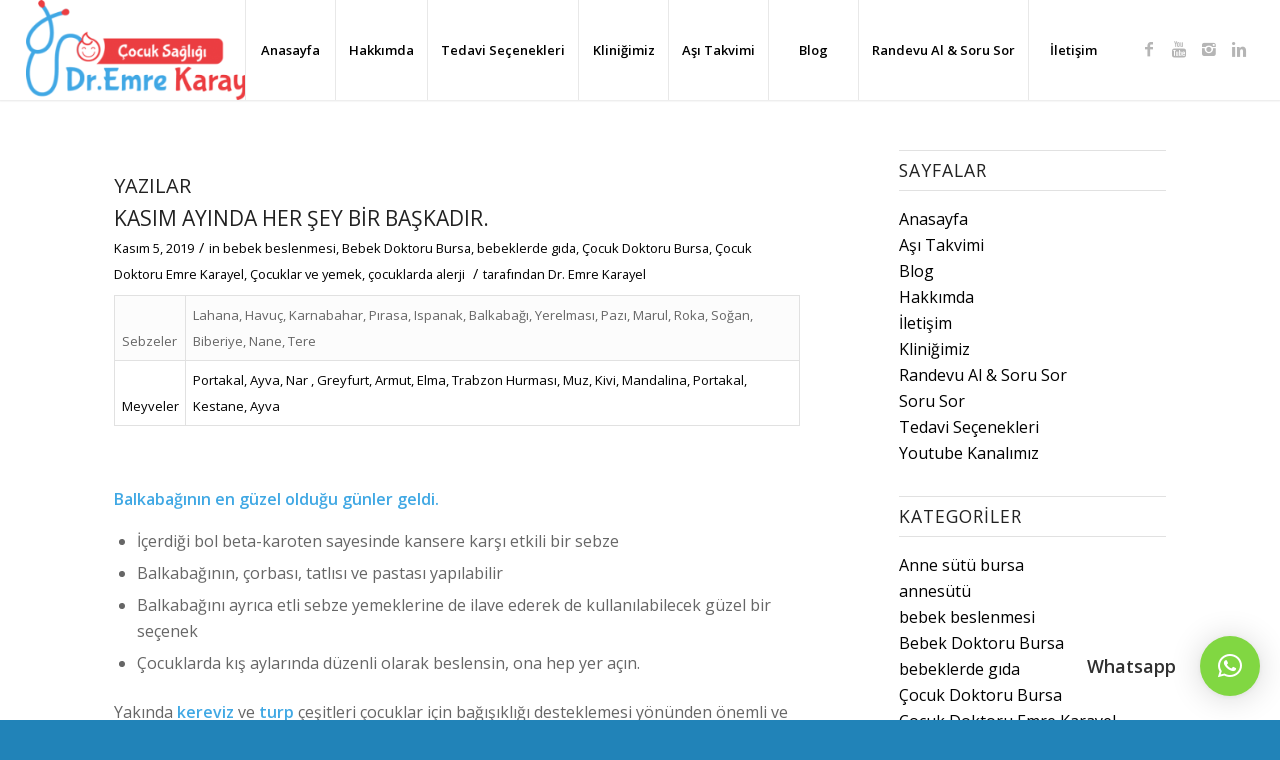

--- FILE ---
content_type: text/html; charset=UTF-8
request_url: https://www.doktoremrekarayel.com/tag/cocuklarda-alerji-bursa/
body_size: 36837
content:
<!DOCTYPE html>
<html lang="tr" class="html_stretched responsive av-preloader-disabled av-default-lightbox  html_header_top html_logo_left html_main_nav_header html_menu_right html_custom html_header_sticky html_header_shrinking_disabled html_mobile_menu_tablet html_header_searchicon_disabled html_content_align_center html_header_unstick_top html_header_stretch html_minimal_header html_minimal_header_shadow html_av-submenu-hidden html_av-submenu-display-hover html_av-overlay-side html_av-overlay-side-minimal html_19 html_av-submenu-clone html_entry_id_1401 av-no-preview html_text_menu_active ">
<head>
<meta charset="UTF-8" />
<meta name="robots" content="noindex, follow" />


<!-- mobile setting -->
<meta name="viewport" content="width=device-width, initial-scale=1, maximum-scale=1">

<!-- Scripts/CSS and wp_head hook -->
<title>Çocuklarda alerji bursa &#8211; Bursa Çocuk Doktoru</title>
<meta name='robots' content='max-image-preview:large' />
<link rel='dns-prefetch' href='//www.googletagmanager.com' />
<link rel='dns-prefetch' href='//pagead2.googlesyndication.com' />
<link rel="alternate" type="application/rss+xml" title="Bursa Çocuk Doktoru &raquo; akışı" href="https://www.doktoremrekarayel.com/feed/" />
<link rel="alternate" type="application/rss+xml" title="Bursa Çocuk Doktoru &raquo; yorum akışı" href="https://www.doktoremrekarayel.com/comments/feed/" />
<link rel="alternate" type="application/rss+xml" title="Bursa Çocuk Doktoru &raquo; Çocuklarda alerji bursa etiket akışı" href="https://www.doktoremrekarayel.com/tag/cocuklarda-alerji-bursa/feed/" />

<!-- google webfont font replacement -->

			<script type='text/javascript'>
			if(!document.cookie.match(/aviaPrivacyGoogleWebfontsDisabled/)){
				(function() {
					var f = document.createElement('link');
					
					f.type 	= 'text/css';
					f.rel 	= 'stylesheet';
					f.href 	= '//fonts.googleapis.com/css?family=Open+Sans:400,600';
					f.id 	= 'avia-google-webfont';
					
					document.getElementsByTagName('head')[0].appendChild(f);
				})();
			}
			</script>
			<style id='wp-img-auto-sizes-contain-inline-css' type='text/css'>
img:is([sizes=auto i],[sizes^="auto," i]){contain-intrinsic-size:3000px 1500px}
/*# sourceURL=wp-img-auto-sizes-contain-inline-css */
</style>
<style id='wp-emoji-styles-inline-css' type='text/css'>

	img.wp-smiley, img.emoji {
		display: inline !important;
		border: none !important;
		box-shadow: none !important;
		height: 1em !important;
		width: 1em !important;
		margin: 0 0.07em !important;
		vertical-align: -0.1em !important;
		background: none !important;
		padding: 0 !important;
	}
/*# sourceURL=wp-emoji-styles-inline-css */
</style>
<style id='wp-block-library-inline-css' type='text/css'>
:root{--wp-block-synced-color:#7a00df;--wp-block-synced-color--rgb:122,0,223;--wp-bound-block-color:var(--wp-block-synced-color);--wp-editor-canvas-background:#ddd;--wp-admin-theme-color:#007cba;--wp-admin-theme-color--rgb:0,124,186;--wp-admin-theme-color-darker-10:#006ba1;--wp-admin-theme-color-darker-10--rgb:0,107,160.5;--wp-admin-theme-color-darker-20:#005a87;--wp-admin-theme-color-darker-20--rgb:0,90,135;--wp-admin-border-width-focus:2px}@media (min-resolution:192dpi){:root{--wp-admin-border-width-focus:1.5px}}.wp-element-button{cursor:pointer}:root .has-very-light-gray-background-color{background-color:#eee}:root .has-very-dark-gray-background-color{background-color:#313131}:root .has-very-light-gray-color{color:#eee}:root .has-very-dark-gray-color{color:#313131}:root .has-vivid-green-cyan-to-vivid-cyan-blue-gradient-background{background:linear-gradient(135deg,#00d084,#0693e3)}:root .has-purple-crush-gradient-background{background:linear-gradient(135deg,#34e2e4,#4721fb 50%,#ab1dfe)}:root .has-hazy-dawn-gradient-background{background:linear-gradient(135deg,#faaca8,#dad0ec)}:root .has-subdued-olive-gradient-background{background:linear-gradient(135deg,#fafae1,#67a671)}:root .has-atomic-cream-gradient-background{background:linear-gradient(135deg,#fdd79a,#004a59)}:root .has-nightshade-gradient-background{background:linear-gradient(135deg,#330968,#31cdcf)}:root .has-midnight-gradient-background{background:linear-gradient(135deg,#020381,#2874fc)}:root{--wp--preset--font-size--normal:16px;--wp--preset--font-size--huge:42px}.has-regular-font-size{font-size:1em}.has-larger-font-size{font-size:2.625em}.has-normal-font-size{font-size:var(--wp--preset--font-size--normal)}.has-huge-font-size{font-size:var(--wp--preset--font-size--huge)}.has-text-align-center{text-align:center}.has-text-align-left{text-align:left}.has-text-align-right{text-align:right}.has-fit-text{white-space:nowrap!important}#end-resizable-editor-section{display:none}.aligncenter{clear:both}.items-justified-left{justify-content:flex-start}.items-justified-center{justify-content:center}.items-justified-right{justify-content:flex-end}.items-justified-space-between{justify-content:space-between}.screen-reader-text{border:0;clip-path:inset(50%);height:1px;margin:-1px;overflow:hidden;padding:0;position:absolute;width:1px;word-wrap:normal!important}.screen-reader-text:focus{background-color:#ddd;clip-path:none;color:#444;display:block;font-size:1em;height:auto;left:5px;line-height:normal;padding:15px 23px 14px;text-decoration:none;top:5px;width:auto;z-index:100000}html :where(.has-border-color){border-style:solid}html :where([style*=border-top-color]){border-top-style:solid}html :where([style*=border-right-color]){border-right-style:solid}html :where([style*=border-bottom-color]){border-bottom-style:solid}html :where([style*=border-left-color]){border-left-style:solid}html :where([style*=border-width]){border-style:solid}html :where([style*=border-top-width]){border-top-style:solid}html :where([style*=border-right-width]){border-right-style:solid}html :where([style*=border-bottom-width]){border-bottom-style:solid}html :where([style*=border-left-width]){border-left-style:solid}html :where(img[class*=wp-image-]){height:auto;max-width:100%}:where(figure){margin:0 0 1em}html :where(.is-position-sticky){--wp-admin--admin-bar--position-offset:var(--wp-admin--admin-bar--height,0px)}@media screen and (max-width:600px){html :where(.is-position-sticky){--wp-admin--admin-bar--position-offset:0px}}

/*# sourceURL=wp-block-library-inline-css */
</style><style id='wp-block-list-inline-css' type='text/css'>
ol,ul{box-sizing:border-box}:root :where(.wp-block-list.has-background){padding:1.25em 2.375em}
/*# sourceURL=https://www.doktoremrekarayel.com/wp-includes/blocks/list/style.min.css */
</style>
<style id='wp-block-paragraph-inline-css' type='text/css'>
.is-small-text{font-size:.875em}.is-regular-text{font-size:1em}.is-large-text{font-size:2.25em}.is-larger-text{font-size:3em}.has-drop-cap:not(:focus):first-letter{float:left;font-size:8.4em;font-style:normal;font-weight:100;line-height:.68;margin:.05em .1em 0 0;text-transform:uppercase}body.rtl .has-drop-cap:not(:focus):first-letter{float:none;margin-left:.1em}p.has-drop-cap.has-background{overflow:hidden}:root :where(p.has-background){padding:1.25em 2.375em}:where(p.has-text-color:not(.has-link-color)) a{color:inherit}p.has-text-align-left[style*="writing-mode:vertical-lr"],p.has-text-align-right[style*="writing-mode:vertical-rl"]{rotate:180deg}
/*# sourceURL=https://www.doktoremrekarayel.com/wp-includes/blocks/paragraph/style.min.css */
</style>
<style id='wp-block-table-inline-css' type='text/css'>
.wp-block-table{overflow-x:auto}.wp-block-table table{border-collapse:collapse;width:100%}.wp-block-table thead{border-bottom:3px solid}.wp-block-table tfoot{border-top:3px solid}.wp-block-table td,.wp-block-table th{border:1px solid;padding:.5em}.wp-block-table .has-fixed-layout{table-layout:fixed;width:100%}.wp-block-table .has-fixed-layout td,.wp-block-table .has-fixed-layout th{word-break:break-word}.wp-block-table.aligncenter,.wp-block-table.alignleft,.wp-block-table.alignright{display:table;width:auto}.wp-block-table.aligncenter td,.wp-block-table.aligncenter th,.wp-block-table.alignleft td,.wp-block-table.alignleft th,.wp-block-table.alignright td,.wp-block-table.alignright th{word-break:break-word}.wp-block-table .has-subtle-light-gray-background-color{background-color:#f3f4f5}.wp-block-table .has-subtle-pale-green-background-color{background-color:#e9fbe5}.wp-block-table .has-subtle-pale-blue-background-color{background-color:#e7f5fe}.wp-block-table .has-subtle-pale-pink-background-color{background-color:#fcf0ef}.wp-block-table.is-style-stripes{background-color:initial;border-collapse:inherit;border-spacing:0}.wp-block-table.is-style-stripes tbody tr:nth-child(odd){background-color:#f0f0f0}.wp-block-table.is-style-stripes.has-subtle-light-gray-background-color tbody tr:nth-child(odd){background-color:#f3f4f5}.wp-block-table.is-style-stripes.has-subtle-pale-green-background-color tbody tr:nth-child(odd){background-color:#e9fbe5}.wp-block-table.is-style-stripes.has-subtle-pale-blue-background-color tbody tr:nth-child(odd){background-color:#e7f5fe}.wp-block-table.is-style-stripes.has-subtle-pale-pink-background-color tbody tr:nth-child(odd){background-color:#fcf0ef}.wp-block-table.is-style-stripes td,.wp-block-table.is-style-stripes th{border-color:#0000}.wp-block-table.is-style-stripes{border-bottom:1px solid #f0f0f0}.wp-block-table .has-border-color td,.wp-block-table .has-border-color th,.wp-block-table .has-border-color tr,.wp-block-table .has-border-color>*{border-color:inherit}.wp-block-table table[style*=border-top-color] tr:first-child,.wp-block-table table[style*=border-top-color] tr:first-child td,.wp-block-table table[style*=border-top-color] tr:first-child th,.wp-block-table table[style*=border-top-color]>*,.wp-block-table table[style*=border-top-color]>* td,.wp-block-table table[style*=border-top-color]>* th{border-top-color:inherit}.wp-block-table table[style*=border-top-color] tr:not(:first-child){border-top-color:initial}.wp-block-table table[style*=border-right-color] td:last-child,.wp-block-table table[style*=border-right-color] th,.wp-block-table table[style*=border-right-color] tr,.wp-block-table table[style*=border-right-color]>*{border-right-color:inherit}.wp-block-table table[style*=border-bottom-color] tr:last-child,.wp-block-table table[style*=border-bottom-color] tr:last-child td,.wp-block-table table[style*=border-bottom-color] tr:last-child th,.wp-block-table table[style*=border-bottom-color]>*,.wp-block-table table[style*=border-bottom-color]>* td,.wp-block-table table[style*=border-bottom-color]>* th{border-bottom-color:inherit}.wp-block-table table[style*=border-bottom-color] tr:not(:last-child){border-bottom-color:initial}.wp-block-table table[style*=border-left-color] td:first-child,.wp-block-table table[style*=border-left-color] th,.wp-block-table table[style*=border-left-color] tr,.wp-block-table table[style*=border-left-color]>*{border-left-color:inherit}.wp-block-table table[style*=border-style] td,.wp-block-table table[style*=border-style] th,.wp-block-table table[style*=border-style] tr,.wp-block-table table[style*=border-style]>*{border-style:inherit}.wp-block-table table[style*=border-width] td,.wp-block-table table[style*=border-width] th,.wp-block-table table[style*=border-width] tr,.wp-block-table table[style*=border-width]>*{border-style:inherit;border-width:inherit}
/*# sourceURL=https://www.doktoremrekarayel.com/wp-includes/blocks/table/style.min.css */
</style>
<style id='global-styles-inline-css' type='text/css'>
:root{--wp--preset--aspect-ratio--square: 1;--wp--preset--aspect-ratio--4-3: 4/3;--wp--preset--aspect-ratio--3-4: 3/4;--wp--preset--aspect-ratio--3-2: 3/2;--wp--preset--aspect-ratio--2-3: 2/3;--wp--preset--aspect-ratio--16-9: 16/9;--wp--preset--aspect-ratio--9-16: 9/16;--wp--preset--color--black: #000000;--wp--preset--color--cyan-bluish-gray: #abb8c3;--wp--preset--color--white: #ffffff;--wp--preset--color--pale-pink: #f78da7;--wp--preset--color--vivid-red: #cf2e2e;--wp--preset--color--luminous-vivid-orange: #ff6900;--wp--preset--color--luminous-vivid-amber: #fcb900;--wp--preset--color--light-green-cyan: #7bdcb5;--wp--preset--color--vivid-green-cyan: #00d084;--wp--preset--color--pale-cyan-blue: #8ed1fc;--wp--preset--color--vivid-cyan-blue: #0693e3;--wp--preset--color--vivid-purple: #9b51e0;--wp--preset--gradient--vivid-cyan-blue-to-vivid-purple: linear-gradient(135deg,rgb(6,147,227) 0%,rgb(155,81,224) 100%);--wp--preset--gradient--light-green-cyan-to-vivid-green-cyan: linear-gradient(135deg,rgb(122,220,180) 0%,rgb(0,208,130) 100%);--wp--preset--gradient--luminous-vivid-amber-to-luminous-vivid-orange: linear-gradient(135deg,rgb(252,185,0) 0%,rgb(255,105,0) 100%);--wp--preset--gradient--luminous-vivid-orange-to-vivid-red: linear-gradient(135deg,rgb(255,105,0) 0%,rgb(207,46,46) 100%);--wp--preset--gradient--very-light-gray-to-cyan-bluish-gray: linear-gradient(135deg,rgb(238,238,238) 0%,rgb(169,184,195) 100%);--wp--preset--gradient--cool-to-warm-spectrum: linear-gradient(135deg,rgb(74,234,220) 0%,rgb(151,120,209) 20%,rgb(207,42,186) 40%,rgb(238,44,130) 60%,rgb(251,105,98) 80%,rgb(254,248,76) 100%);--wp--preset--gradient--blush-light-purple: linear-gradient(135deg,rgb(255,206,236) 0%,rgb(152,150,240) 100%);--wp--preset--gradient--blush-bordeaux: linear-gradient(135deg,rgb(254,205,165) 0%,rgb(254,45,45) 50%,rgb(107,0,62) 100%);--wp--preset--gradient--luminous-dusk: linear-gradient(135deg,rgb(255,203,112) 0%,rgb(199,81,192) 50%,rgb(65,88,208) 100%);--wp--preset--gradient--pale-ocean: linear-gradient(135deg,rgb(255,245,203) 0%,rgb(182,227,212) 50%,rgb(51,167,181) 100%);--wp--preset--gradient--electric-grass: linear-gradient(135deg,rgb(202,248,128) 0%,rgb(113,206,126) 100%);--wp--preset--gradient--midnight: linear-gradient(135deg,rgb(2,3,129) 0%,rgb(40,116,252) 100%);--wp--preset--font-size--small: 13px;--wp--preset--font-size--medium: 20px;--wp--preset--font-size--large: 36px;--wp--preset--font-size--x-large: 42px;--wp--preset--spacing--20: 0.44rem;--wp--preset--spacing--30: 0.67rem;--wp--preset--spacing--40: 1rem;--wp--preset--spacing--50: 1.5rem;--wp--preset--spacing--60: 2.25rem;--wp--preset--spacing--70: 3.38rem;--wp--preset--spacing--80: 5.06rem;--wp--preset--shadow--natural: 6px 6px 9px rgba(0, 0, 0, 0.2);--wp--preset--shadow--deep: 12px 12px 50px rgba(0, 0, 0, 0.4);--wp--preset--shadow--sharp: 6px 6px 0px rgba(0, 0, 0, 0.2);--wp--preset--shadow--outlined: 6px 6px 0px -3px rgb(255, 255, 255), 6px 6px rgb(0, 0, 0);--wp--preset--shadow--crisp: 6px 6px 0px rgb(0, 0, 0);}:where(.is-layout-flex){gap: 0.5em;}:where(.is-layout-grid){gap: 0.5em;}body .is-layout-flex{display: flex;}.is-layout-flex{flex-wrap: wrap;align-items: center;}.is-layout-flex > :is(*, div){margin: 0;}body .is-layout-grid{display: grid;}.is-layout-grid > :is(*, div){margin: 0;}:where(.wp-block-columns.is-layout-flex){gap: 2em;}:where(.wp-block-columns.is-layout-grid){gap: 2em;}:where(.wp-block-post-template.is-layout-flex){gap: 1.25em;}:where(.wp-block-post-template.is-layout-grid){gap: 1.25em;}.has-black-color{color: var(--wp--preset--color--black) !important;}.has-cyan-bluish-gray-color{color: var(--wp--preset--color--cyan-bluish-gray) !important;}.has-white-color{color: var(--wp--preset--color--white) !important;}.has-pale-pink-color{color: var(--wp--preset--color--pale-pink) !important;}.has-vivid-red-color{color: var(--wp--preset--color--vivid-red) !important;}.has-luminous-vivid-orange-color{color: var(--wp--preset--color--luminous-vivid-orange) !important;}.has-luminous-vivid-amber-color{color: var(--wp--preset--color--luminous-vivid-amber) !important;}.has-light-green-cyan-color{color: var(--wp--preset--color--light-green-cyan) !important;}.has-vivid-green-cyan-color{color: var(--wp--preset--color--vivid-green-cyan) !important;}.has-pale-cyan-blue-color{color: var(--wp--preset--color--pale-cyan-blue) !important;}.has-vivid-cyan-blue-color{color: var(--wp--preset--color--vivid-cyan-blue) !important;}.has-vivid-purple-color{color: var(--wp--preset--color--vivid-purple) !important;}.has-black-background-color{background-color: var(--wp--preset--color--black) !important;}.has-cyan-bluish-gray-background-color{background-color: var(--wp--preset--color--cyan-bluish-gray) !important;}.has-white-background-color{background-color: var(--wp--preset--color--white) !important;}.has-pale-pink-background-color{background-color: var(--wp--preset--color--pale-pink) !important;}.has-vivid-red-background-color{background-color: var(--wp--preset--color--vivid-red) !important;}.has-luminous-vivid-orange-background-color{background-color: var(--wp--preset--color--luminous-vivid-orange) !important;}.has-luminous-vivid-amber-background-color{background-color: var(--wp--preset--color--luminous-vivid-amber) !important;}.has-light-green-cyan-background-color{background-color: var(--wp--preset--color--light-green-cyan) !important;}.has-vivid-green-cyan-background-color{background-color: var(--wp--preset--color--vivid-green-cyan) !important;}.has-pale-cyan-blue-background-color{background-color: var(--wp--preset--color--pale-cyan-blue) !important;}.has-vivid-cyan-blue-background-color{background-color: var(--wp--preset--color--vivid-cyan-blue) !important;}.has-vivid-purple-background-color{background-color: var(--wp--preset--color--vivid-purple) !important;}.has-black-border-color{border-color: var(--wp--preset--color--black) !important;}.has-cyan-bluish-gray-border-color{border-color: var(--wp--preset--color--cyan-bluish-gray) !important;}.has-white-border-color{border-color: var(--wp--preset--color--white) !important;}.has-pale-pink-border-color{border-color: var(--wp--preset--color--pale-pink) !important;}.has-vivid-red-border-color{border-color: var(--wp--preset--color--vivid-red) !important;}.has-luminous-vivid-orange-border-color{border-color: var(--wp--preset--color--luminous-vivid-orange) !important;}.has-luminous-vivid-amber-border-color{border-color: var(--wp--preset--color--luminous-vivid-amber) !important;}.has-light-green-cyan-border-color{border-color: var(--wp--preset--color--light-green-cyan) !important;}.has-vivid-green-cyan-border-color{border-color: var(--wp--preset--color--vivid-green-cyan) !important;}.has-pale-cyan-blue-border-color{border-color: var(--wp--preset--color--pale-cyan-blue) !important;}.has-vivid-cyan-blue-border-color{border-color: var(--wp--preset--color--vivid-cyan-blue) !important;}.has-vivid-purple-border-color{border-color: var(--wp--preset--color--vivid-purple) !important;}.has-vivid-cyan-blue-to-vivid-purple-gradient-background{background: var(--wp--preset--gradient--vivid-cyan-blue-to-vivid-purple) !important;}.has-light-green-cyan-to-vivid-green-cyan-gradient-background{background: var(--wp--preset--gradient--light-green-cyan-to-vivid-green-cyan) !important;}.has-luminous-vivid-amber-to-luminous-vivid-orange-gradient-background{background: var(--wp--preset--gradient--luminous-vivid-amber-to-luminous-vivid-orange) !important;}.has-luminous-vivid-orange-to-vivid-red-gradient-background{background: var(--wp--preset--gradient--luminous-vivid-orange-to-vivid-red) !important;}.has-very-light-gray-to-cyan-bluish-gray-gradient-background{background: var(--wp--preset--gradient--very-light-gray-to-cyan-bluish-gray) !important;}.has-cool-to-warm-spectrum-gradient-background{background: var(--wp--preset--gradient--cool-to-warm-spectrum) !important;}.has-blush-light-purple-gradient-background{background: var(--wp--preset--gradient--blush-light-purple) !important;}.has-blush-bordeaux-gradient-background{background: var(--wp--preset--gradient--blush-bordeaux) !important;}.has-luminous-dusk-gradient-background{background: var(--wp--preset--gradient--luminous-dusk) !important;}.has-pale-ocean-gradient-background{background: var(--wp--preset--gradient--pale-ocean) !important;}.has-electric-grass-gradient-background{background: var(--wp--preset--gradient--electric-grass) !important;}.has-midnight-gradient-background{background: var(--wp--preset--gradient--midnight) !important;}.has-small-font-size{font-size: var(--wp--preset--font-size--small) !important;}.has-medium-font-size{font-size: var(--wp--preset--font-size--medium) !important;}.has-large-font-size{font-size: var(--wp--preset--font-size--large) !important;}.has-x-large-font-size{font-size: var(--wp--preset--font-size--x-large) !important;}
/*# sourceURL=global-styles-inline-css */
</style>

<style id='classic-theme-styles-inline-css' type='text/css'>
/*! This file is auto-generated */
.wp-block-button__link{color:#fff;background-color:#32373c;border-radius:9999px;box-shadow:none;text-decoration:none;padding:calc(.667em + 2px) calc(1.333em + 2px);font-size:1.125em}.wp-block-file__button{background:#32373c;color:#fff;text-decoration:none}
/*# sourceURL=/wp-includes/css/classic-themes.min.css */
</style>
<link rel='stylesheet' id='qlwapp-css' href='https://www.doktoremrekarayel.com/wp-content/plugins/wp-whatsapp-chat/assets/frontend/css/frontend.css?ver=4.9.4' type='text/css' media='all' />
<link rel='stylesheet' id='avia-merged-styles-css' href='https://www.doktoremrekarayel.com/wp-content/uploads/dynamic_avia/avia-merged-styles-22fae64dfe6541a554f321a1e7d6cbdc.css' type='text/css' media='all' />
<script type="text/javascript" src="https://www.doktoremrekarayel.com/wp-includes/js/jquery/jquery.min.js?ver=3.7.1" id="jquery-core-js"></script>
<script type="text/javascript" src="https://www.doktoremrekarayel.com/wp-includes/js/jquery/jquery-migrate.min.js?ver=3.4.1" id="jquery-migrate-js"></script>
<link rel="https://api.w.org/" href="https://www.doktoremrekarayel.com/wp-json/" /><link rel="alternate" title="JSON" type="application/json" href="https://www.doktoremrekarayel.com/wp-json/wp/v2/tags/116" /><link rel="EditURI" type="application/rsd+xml" title="RSD" href="https://www.doktoremrekarayel.com/xmlrpc.php?rsd" />
<meta name="generator" content="WordPress 6.9" />
<meta name="generator" content="Site Kit by Google 1.124.0" /><link rel="profile" href="https://gmpg.org/xfn/11" />
<link rel="alternate" type="application/rss+xml" title="Bursa Çocuk Doktoru RSS2 Feed" href="https://www.doktoremrekarayel.com/feed/" />
<link rel="pingback" href="https://www.doktoremrekarayel.com/xmlrpc.php" />

<style type='text/css' media='screen'>
 #top #header_main > .container, #top #header_main > .container .main_menu  .av-main-nav > li > a, #top #header_main #menu-item-shop .cart_dropdown_link{ height:100px; line-height: 100px; }
 .html_top_nav_header .av-logo-container{ height:100px;  }
 .html_header_top.html_header_sticky #top #wrap_all #main{ padding-top:100px; } 
</style>
<!--[if lt IE 9]><script src="https://www.doktoremrekarayel.com/wp-content/themes/enfold/js/html5shiv.js"></script><![endif]-->
<link rel="icon" href="https://www.doktoremrekarayel.com/wp-content/uploads/2019/07/favico.png" type="image/png">

<!-- Site Kit tarafından eklenen Google AdSense meta etiketleri -->
<meta name="google-adsense-platform-account" content="ca-host-pub-2644536267352236">
<meta name="google-adsense-platform-domain" content="sitekit.withgoogle.com">
<!-- Site Kit tarafından eklenen Google AdSense meta etiketlerine son verin -->

<!-- Google AdSense snippet added by Site Kit -->
<script type="text/javascript" async="async" src="https://pagead2.googlesyndication.com/pagead/js/adsbygoogle.js?client=ca-pub-8529295157467159&amp;host=ca-host-pub-2644536267352236" crossorigin="anonymous"></script>

<!-- End Google AdSense snippet added by Site Kit -->

<!-- To speed up the rendering and to display the site as fast as possible to the user we include some styles and scripts for above the fold content inline -->
<script type="text/javascript">'use strict';var avia_is_mobile=!1;if(/Android|webOS|iPhone|iPad|iPod|BlackBerry|IEMobile|Opera Mini/i.test(navigator.userAgent)&&'ontouchstart' in document.documentElement){avia_is_mobile=!0;document.documentElement.className+=' avia_mobile '}
else{document.documentElement.className+=' avia_desktop '};document.documentElement.className+=' js_active ';(function(){var e=['-webkit-','-moz-','-ms-',''],n='';for(var t in e){if(e[t]+'transform' in document.documentElement.style){document.documentElement.className+=' avia_transform ';n=e[t]+'transform'};if(e[t]+'perspective' in document.documentElement.style)document.documentElement.className+=' avia_transform3d '};if(typeof document.getElementsByClassName=='function'&&typeof document.documentElement.getBoundingClientRect=='function'&&avia_is_mobile==!1){if(n&&window.innerHeight>0){setTimeout(function(){var e=0,o={},a=0,t=document.getElementsByClassName('av-parallax'),i=window.pageYOffset||document.documentElement.scrollTop;for(e=0;e<t.length;e++){t[e].style.top='0px';o=t[e].getBoundingClientRect();a=Math.ceil((window.innerHeight+i-o.top)*0.3);t[e].style[n]='translate(0px, '+a+'px)';t[e].style.top='auto';t[e].className+=' enabled-parallax '}},50)}}})();</script>            <style>
                :root {
                    --qlwapp-scheme-font-family:inherit;--qlwapp-scheme-font-size:18;--qlwapp-scheme-brand:#81d742;--qlwapp-scheme-qlwapp_scheme_form_nonce:e4a80d0030;                }

                #qlwapp {
                    font-family: var(--qlwapp-scheme-font-family);
                }

                #qlwapp {
                    font-size: calc(var(--qlwapp-scheme-font-size)*1px);
                }

                #qlwapp .qlwapp-toggle,
                #qlwapp .qlwapp-box .qlwapp-header,
                #qlwapp .qlwapp-box .qlwapp-user,
                #qlwapp .qlwapp-box .qlwapp-user:before {
                    background-color: var(--qlwapp-scheme-brand);
                }

                            </style>
        <style type='text/css'>
@font-face {font-family: 'entypo-fontello'; font-weight: normal; font-style: normal; font-display: auto;
src: url('https://www.doktoremrekarayel.com/wp-content/themes/enfold/config-templatebuilder/avia-template-builder/assets/fonts/entypo-fontello.eot');
src: url('https://www.doktoremrekarayel.com/wp-content/themes/enfold/config-templatebuilder/avia-template-builder/assets/fonts/entypo-fontello.eot?#iefix') format('embedded-opentype'), 
url('https://www.doktoremrekarayel.com/wp-content/themes/enfold/config-templatebuilder/avia-template-builder/assets/fonts/entypo-fontello.woff') format('woff'), 
url('https://www.doktoremrekarayel.com/wp-content/themes/enfold/config-templatebuilder/avia-template-builder/assets/fonts/entypo-fontello.ttf') format('truetype'), 
url('https://www.doktoremrekarayel.com/wp-content/themes/enfold/config-templatebuilder/avia-template-builder/assets/fonts/entypo-fontello.svg#entypo-fontello') format('svg');
} #top .avia-font-entypo-fontello, body .avia-font-entypo-fontello, html body [data-av_iconfont='entypo-fontello']:before{ font-family: 'entypo-fontello'; }

@font-face {font-family: 'medical'; font-weight: normal; font-style: normal; font-display: auto;
src: url('https://www.doktoremrekarayel.com/wp-content/uploads/avia_fonts/medical/medical.eot');
src: url('https://www.doktoremrekarayel.com/wp-content/uploads/avia_fonts/medical/medical.eot?#iefix') format('embedded-opentype'), 
url('https://www.doktoremrekarayel.com/wp-content/uploads/avia_fonts/medical/medical.woff') format('woff'), 
url('https://www.doktoremrekarayel.com/wp-content/uploads/avia_fonts/medical/medical.ttf') format('truetype'), 
url('https://www.doktoremrekarayel.com/wp-content/uploads/avia_fonts/medical/medical.svg#medical') format('svg');
} #top .avia-font-medical, body .avia-font-medical, html body [data-av_iconfont='medical']:before{ font-family: 'medical'; }
</style>

<!--
Debugging Info for Theme support: 

Theme: Enfold
Version: 4.5.7
Installed: enfold
AviaFramework Version: 5.0
AviaBuilder Version: 0.9.5
aviaElementManager Version: 1.0.1
ML:2048-PU:15-PLA:7
WP:6.9
Compress: CSS:all theme files - JS:all theme files
Updates: disabled
PLAu:5
--><!-- Global site tag (gtag.js) - Google Analytics -->
<script async src="https://www.googletagmanager.com/gtag/js?id=UA-143317632-1"></script>
<script>
  window.dataLayer = window.dataLayer || [];
  function gtag(){dataLayer.push(arguments);}
  gtag('js', new Date());

  gtag('config', 'UA-143317632-1');
</script>

</head>




<body data-rsssl=1 id="top" class="archive tag tag-cocuklarda-alerji-bursa tag-116 wp-theme-enfold  rtl_columns stretched open_sans no_sidebar_border" itemscope="itemscope" itemtype="https://schema.org/WebPage" >

	
	<div id='wrap_all'>

	
<header id='header' class='all_colors header_color light_bg_color  av_header_top av_logo_left av_main_nav_header av_menu_right av_custom av_header_sticky av_header_shrinking_disabled av_header_stretch av_mobile_menu_tablet av_header_searchicon_disabled av_header_unstick_top av_seperator_big_border av_minimal_header av_minimal_header_shadow av_bottom_nav_disabled '  role="banner" itemscope="itemscope" itemtype="https://schema.org/WPHeader" >

		<div  id='header_main' class='container_wrap container_wrap_logo'>
	
        <div class='container av-logo-container'><div class='inner-container'><span class='logo'><a href='https://www.doktoremrekarayel.com/'><img height='100' width='300' src='https://www.doktoremrekarayel.com/wp-content/uploads/2019/06/emre-karayel-logo-300x124.png' alt='Bursa Çocuk Doktoru' /></a></span><nav class='main_menu' data-selectname='Sayfa seçiniz'  role="navigation" itemscope="itemscope" itemtype="https://schema.org/SiteNavigationElement" ><div class="avia-menu av-main-nav-wrap av_menu_icon_beside"><ul id="avia-menu" class="menu av-main-nav"><li id="menu-item-1274" class="menu-item menu-item-type-post_type menu-item-object-page menu-item-home menu-item-top-level menu-item-top-level-1"><a href="https://www.doktoremrekarayel.com/" itemprop="url"><span class="avia-bullet"></span><span class="avia-menu-text">Anasayfa</span><span class="avia-menu-fx"><span class="avia-arrow-wrap"><span class="avia-arrow"></span></span></span></a></li>
<li id="menu-item-1119" class="menu-item menu-item-type-post_type menu-item-object-page menu-item-top-level menu-item-top-level-2"><a href="https://www.doktoremrekarayel.com/hakkimda/" itemprop="url"><span class="avia-bullet"></span><span class="avia-menu-text">Hakkımda</span><span class="avia-menu-fx"><span class="avia-arrow-wrap"><span class="avia-arrow"></span></span></span></a></li>
<li id="menu-item-1118" class="menu-item menu-item-type-post_type menu-item-object-page menu-item-top-level menu-item-top-level-3"><a href="https://www.doktoremrekarayel.com/tedavi-secenekleri/" itemprop="url"><span class="avia-bullet"></span><span class="avia-menu-text">Tedavi Seçenekleri</span><span class="avia-menu-fx"><span class="avia-arrow-wrap"><span class="avia-arrow"></span></span></span></a></li>
<li id="menu-item-1145" class="menu-item menu-item-type-post_type menu-item-object-page menu-item-top-level menu-item-top-level-4"><a href="https://www.doktoremrekarayel.com/klinigimiz/" itemprop="url"><span class="avia-bullet"></span><span class="avia-menu-text">Kliniğimiz</span><span class="avia-menu-fx"><span class="avia-arrow-wrap"><span class="avia-arrow"></span></span></span></a></li>
<li id="menu-item-1273" class="menu-item menu-item-type-post_type menu-item-object-page menu-item-top-level menu-item-top-level-5"><a href="https://www.doktoremrekarayel.com/asi-takvimi/" itemprop="url"><span class="avia-bullet"></span><span class="avia-menu-text">Aşı Takvimi</span><span class="avia-menu-fx"><span class="avia-arrow-wrap"><span class="avia-arrow"></span></span></span></a></li>
<li id="menu-item-1117" class="menu-item menu-item-type-post_type menu-item-object-page menu-item-top-level menu-item-top-level-6"><a href="https://www.doktoremrekarayel.com/blog/" itemprop="url"><span class="avia-bullet"></span><span class="avia-menu-text">Blog</span><span class="avia-menu-fx"><span class="avia-arrow-wrap"><span class="avia-arrow"></span></span></span></a></li>
<li id="menu-item-1169" class="menu-item menu-item-type-post_type menu-item-object-page menu-item-mega-parent  menu-item-top-level menu-item-top-level-7"><a href="https://www.doktoremrekarayel.com/online-randevu/" itemprop="url"><span class="avia-bullet"></span><span class="avia-menu-text">Randevu Al &#038; Soru Sor</span><span class="avia-menu-fx"><span class="avia-arrow-wrap"><span class="avia-arrow"></span></span></span></a></li>
<li id="menu-item-1116" class="menu-item menu-item-type-post_type menu-item-object-page menu-item-top-level menu-item-top-level-8"><a href="https://www.doktoremrekarayel.com/iletisim/" itemprop="url"><span class="avia-bullet"></span><span class="avia-menu-text">İletişim</span><span class="avia-menu-fx"><span class="avia-arrow-wrap"><span class="avia-arrow"></span></span></span></a></li>
<li class="av-burger-menu-main menu-item-avia-special ">
	        			<a href="#">
							<span class="av-hamburger av-hamburger--spin av-js-hamburger">
					        <span class="av-hamburger-box">
						          <span class="av-hamburger-inner"></span>
						          <strong>Menu</strong>
					        </span>
							</span>
						</a>
	        		   </li></ul></div><ul class='noLightbox social_bookmarks icon_count_4'><li class='social_bookmarks_facebook av-social-link-facebook social_icon_1'><a  target="_blank" aria-label="Link to Facebook" href='https://www.facebook.com/Doktoremrekarayel-666397667155385/' aria-hidden='true' data-av_icon='' data-av_iconfont='entypo-fontello' title='Facebook'><span class='avia_hidden_link_text'>Facebook</span></a></li><li class='social_bookmarks_youtube av-social-link-youtube social_icon_2'><a  target="_blank" aria-label="Link to Youtube" href='https://www.youtube.com/channel/UCRQgqfJkXmTEhSMQLefGTdQ' aria-hidden='true' data-av_icon='' data-av_iconfont='entypo-fontello' title='Youtube'><span class='avia_hidden_link_text'>Youtube</span></a></li><li class='social_bookmarks_instagram av-social-link-instagram social_icon_3'><a  target="_blank" aria-label="Link to Instagram" href='https://www.instagram.com/doktoremrekarayel/' aria-hidden='true' data-av_icon='' data-av_iconfont='entypo-fontello' title='Instagram'><span class='avia_hidden_link_text'>Instagram</span></a></li><li class='social_bookmarks_linkedin av-social-link-linkedin social_icon_4'><a  aria-label="Link to Linkedin" href='#%20' aria-hidden='true' data-av_icon='' data-av_iconfont='entypo-fontello' title='Linkedin'><span class='avia_hidden_link_text'>Linkedin</span></a></li></ul></nav></div> </div> 
		<!-- end container_wrap-->
		</div>
<div id="avia_alternate_menu" style="display: none;"><nav class='main_menu' data-selectname='Sayfa seçiniz'  role="navigation" itemscope="itemscope" itemtype="https://schema.org/SiteNavigationElement" ><div class="avia_alternate_menu av-main-nav-wrap"><ul id="avia_alternate_menu" class="menu av-main-nav"><li id="menu-item-1094" class="menu-item menu-item-type-post_type menu-item-object-page menu-item-home menu-item-top-level menu-item-top-level-1"><a href="https://www.doktoremrekarayel.com/" itemprop="url"><span class="avia-bullet"></span><span class="avia-menu-text">Anasayfa</span><span class="avia-menu-fx"><span class="avia-arrow-wrap"><span class="avia-arrow"></span></span></span></a></li>
<li id="menu-item-1519" class="menu-item menu-item-type-post_type menu-item-object-page menu-item-top-level menu-item-top-level-2"><a href="https://www.doktoremrekarayel.com/hakkimda/" itemprop="url"><span class="avia-bullet"></span><span class="avia-menu-text">Hakkımda</span><span class="avia-menu-fx"><span class="avia-arrow-wrap"><span class="avia-arrow"></span></span></span></a></li>
<li id="menu-item-1524" class="menu-item menu-item-type-post_type menu-item-object-page menu-item-top-level menu-item-top-level-3"><a href="https://www.doktoremrekarayel.com/tedavi-secenekleri/" itemprop="url"><span class="avia-bullet"></span><span class="avia-menu-text">Tedavi Seçenekleri</span><span class="avia-menu-fx"><span class="avia-arrow-wrap"><span class="avia-arrow"></span></span></span></a></li>
<li id="menu-item-1521" class="menu-item menu-item-type-post_type menu-item-object-page menu-item-top-level menu-item-top-level-4"><a href="https://www.doktoremrekarayel.com/klinigimiz/" itemprop="url"><span class="avia-bullet"></span><span class="avia-menu-text">Kliniğimiz</span><span class="avia-menu-fx"><span class="avia-arrow-wrap"><span class="avia-arrow"></span></span></span></a></li>
<li id="menu-item-1517" class="menu-item menu-item-type-post_type menu-item-object-page menu-item-top-level menu-item-top-level-5"><a href="https://www.doktoremrekarayel.com/asi-takvimi/" itemprop="url"><span class="avia-bullet"></span><span class="avia-menu-text">Aşı Takvimi</span><span class="avia-menu-fx"><span class="avia-arrow-wrap"><span class="avia-arrow"></span></span></span></a></li>
<li id="menu-item-1518" class="menu-item menu-item-type-post_type menu-item-object-page menu-item-top-level menu-item-top-level-6"><a href="https://www.doktoremrekarayel.com/blog/" itemprop="url"><span class="avia-bullet"></span><span class="avia-menu-text">Blog</span><span class="avia-menu-fx"><span class="avia-arrow-wrap"><span class="avia-arrow"></span></span></span></a></li>
<li id="menu-item-1522" class="menu-item menu-item-type-post_type menu-item-object-page menu-item-top-level menu-item-top-level-7"><a href="https://www.doktoremrekarayel.com/online-randevu/" itemprop="url"><span class="avia-bullet"></span><span class="avia-menu-text">Randevu Al &#038; Soru Sor</span><span class="avia-menu-fx"><span class="avia-arrow-wrap"><span class="avia-arrow"></span></span></span></a></li>
<li id="menu-item-1520" class="menu-item menu-item-type-post_type menu-item-object-page menu-item-top-level menu-item-top-level-8"><a href="https://www.doktoremrekarayel.com/iletisim/" itemprop="url"><span class="avia-bullet"></span><span class="avia-menu-text">İletişim</span><span class="avia-menu-fx"><span class="avia-arrow-wrap"><span class="avia-arrow"></span></span></span></a></li>
</ul></div></nav></div>		<div class='header_bg'></div>

<!-- end header -->
</header>
		
	<div id='main' class='all_colors' data-scroll-offset='100'>

	
        <div class='container_wrap container_wrap_first main_color sidebar_right'>

            <div class='container template-blog '>

                <main class='content av-content-small alpha units'  role="main" itemprop="mainContentOfPage" itemscope="itemscope" itemtype="https://schema.org/Blog" >

                    <div class="category-term-description">
                                            </div>

                    <h3 class='post-title tag-page-post-type-title '>Yazılar</h3><article class='post-entry post-entry-type-standard post-entry-1401 post-loop-1 post-parity-odd custom  post-1401 post type-post status-publish format-standard hentry category-bebek-beslenmesi category-bebek-doktoru-bursa category-bebeklerde-gida category-cocuk-doktoru-bursa category-cocuk-doktoru-emre-karayel category-cocuklar-ve-yemek category-cocuklarda-alerji tag-bebeklerde-oksuruk tag-bursa-cocuk-doktoru tag-bursa-cocuk-hastaliklari tag-cocuk-doktoru-bursa tag-cocuk-doktoru-emre-karayel tag-cocuklarda-alerji tag-cocuklarda-alerji-bursa tag-cocuklarda-oksuruk tag-ekim-ayi tag-kasim-ayi-ve-sebzeler tag-oksuruk-tedavisi'  itemscope="itemscope" itemtype="https://schema.org/BlogPosting" ><div class='blog-meta'></div><div class='entry-content-wrapper clearfix standard-content'><header class="entry-content-header"><h2 class='post-title entry-title '  itemprop="headline" >	<a href='https://www.doktoremrekarayel.com/kasim-ayinda-her-sey-bir-baskadir/' rel='bookmark' title='Kalıcı Link: Kasım ayında her şey bir başkadır.'>Kasım ayında her şey bir başkadır.			<span class='post-format-icon minor-meta'></span>	</a></h2><span class='post-meta-infos'><time class='date-container minor-meta updated' >Kasım 5, 2019</time><span class='text-sep text-sep-date'>/</span><span class="blog-categories minor-meta">in <a href="https://www.doktoremrekarayel.com/category/bebek-beslenmesi/" rel="tag">bebek beslenmesi</a>, <a href="https://www.doktoremrekarayel.com/category/bebek-doktoru-bursa/" rel="tag">Bebek Doktoru Bursa</a>, <a href="https://www.doktoremrekarayel.com/category/bebeklerde-gida/" rel="tag">bebeklerde gıda</a>, <a href="https://www.doktoremrekarayel.com/category/cocuk-doktoru-bursa/" rel="tag">Çocuk Doktoru Bursa</a>, <a href="https://www.doktoremrekarayel.com/category/cocuk-doktoru-emre-karayel/" rel="tag">Çocuk Doktoru Emre Karayel</a>, <a href="https://www.doktoremrekarayel.com/category/cocuklar-ve-yemek/" rel="tag">Çocuklar ve yemek</a>, <a href="https://www.doktoremrekarayel.com/category/cocuklarda-alerji/" rel="tag">çocuklarda alerji</a> </span><span class="text-sep text-sep-cat">/</span><span class="blog-author minor-meta">tarafından <span class="entry-author-link" ><span class="vcard author"><span class="fn"><a href="https://www.doktoremrekarayel.com/author/dokt4714rm/" title="Dr. Emre Karayel tarafından yazılan yazılar" rel="author">Dr. Emre Karayel</a></span></span></span></span></span></header><div class="entry-content"  itemprop="text" >
<table class="wp-block-table">
<tbody>
<tr>
<td>  Sebzeler</td>
<td>Lahana, Havuç, Karnabahar, Pırasa, Ispanak, Balkabağı, Yerelması, Pazı, Marul, Roka, Soğan, Biberiye, Nane, Tere</td>
</tr>
<tr>
<td>  Meyveler</td>
<td>Portakal, Ayva, Nar , Greyfurt, Armut, Elma, Trabzon Hurması, Muz, Kivi, Mandalina, Portakal, Kestane, Ayva</td>
</tr>
</tbody>
</table>



<p>&nbsp;</p>



<p><strong>Balkabağının en güzel olduğu günler geldi.</strong></p>



<ul class="wp-block-list">
<li>İçerdiği bol beta-karoten sayesinde kansere karşı etkili bir sebze</li>
<li>Balkabağının, çorbası, tatlısı ve pastası yapılabilir</li>
<li>Balkabağını ayrıca etli sebze yemeklerine de ilave ederek de kullanılabilecek güzel bir seçenek</li>
<li>Çocuklarda kış aylarında düzenli olarak beslensin, ona hep yer açın.</li>
</ul>



<p>Yakında <strong>kereviz </strong>ve <strong>turp </strong>çeşitleri çocuklar için bağışıklığı desteklemesi yönünden önemli ve tüm sağlık faydalarıyla yetişmiş olacaktır.</p>



<ul class="wp-block-list">
<li>Özellikle fındık turpu zamanı bize bunu bildiriyor.</li>
</ul>



<p><strong>Trabzon hurması ise inanılmaz bebek-oyun çocuğu seçeneğidir.</strong></p>



<ul class="wp-block-list">
<li>A ve C vitamini, potasyum, folikasit açısından iyi bir kaynak</li>
<li>Bol diyet lifi, gastrointestinal sistem için özellikle kabızlıkta güzel bir fikir</li>
<li>1 adet orta boy trabzon hurması diyetteki 1 adet meyve yerine iyi bir mevsim seçeneği olabilir.</li>
</ul>



<p><strong>Elma’nın tam zamanıdır</strong>.</p>



<ul class="wp-block-list">
<li>200 gr orta boyunda yaklaşık 100 kalori içerir</li>
<li>Yüksek lifli ve glisemik indeksi düşük meyveler arasında yer alır</li>
<li>İyice yıkandıktan sonra kabuklu tüketilmesi önerilir</li>
<li>Çocuklar için en önemli nedeni kabuğundaki antioksidanlardan faydalanabilmeleridir</li>
<li>B grubu vitaminleri, C vitamini ve lif açısından iyi bir kaynaktır</li>
<li>Kalorisinin düşük, lif içeriğinin yüksek olması nedeniyle kilo kontrolünün istendiği çocuk beslenmesinde, Çocuk doktoru tarafından farklı diyetlerde rahatlıkla kullanılır</li>
<li>Antioksidan içeriği kanserden koruyucu etki gösterir.</li>
</ul>



<p><strong>Doktor Emre Karayel</strong></p>



<p><strong>Çocuk Hastalıkları Uzmanı</strong></p>



<p>Bahara kadar her gün bu meyveden bir tane tüketmeniz ve bunu çocuklarda alışkanlık haline getirmek yapacağınız güzel bir iyiliktir</p>
</div><footer class="entry-footer"></footer><div class='post_delimiter'></div></div><div class='post_author_timeline'></div><span class='hidden'>
			<span class='av-structured-data'  itemprop="image" itemscope="itemscope" itemtype="https://schema.org/ImageObject"  itemprop='image'>
					   <span itemprop='url' >https://www.doktoremrekarayel.com/wp-content/uploads/2019/06/emre-karayel-logo-300x124.png</span>
					   <span itemprop='height' >0</span>
					   <span itemprop='width' >0</span>
				  </span><span class='av-structured-data'  itemprop="publisher" itemtype="https://schema.org/Organization" itemscope="itemscope" >
				<span itemprop='name'>Dr. Emre Karayel</span>
				<span itemprop='logo' itemscope itemtype='https://schema.org/ImageObject'>
				   <span itemprop='url'>https://www.doktoremrekarayel.com/wp-content/uploads/2019/06/emre-karayel-logo-300x124.png</span>
				 </span>
			  </span><span class='av-structured-data'  itemprop="author" itemscope="itemscope" itemtype="https://schema.org/Person" ><span itemprop='name'>Dr. Emre Karayel</span></span><span class='av-structured-data'  itemprop="datePublished" datetime="2019-11-05T08:16:12+00:00" >2019-11-05 08:16:12</span><span class='av-structured-data'  itemprop="dateModified" itemtype="https://schema.org/dateModified" >2021-01-12 04:57:43</span><span class='av-structured-data'  itemprop="mainEntityOfPage" itemtype="https://schema.org/mainEntityOfPage" ><span itemprop='name'>Kasım ayında her şey bir başkadır.</span></span></span></article><article class='post-entry post-entry-type-standard post-entry-1397 post-loop-2 post-parity-even custom  post-1397 post type-post status-publish format-standard hentry category-bebek-doktoru-bursa category-cocuk-doktoru-bursa category-cocuk-sagligi-bursa category-cocuk-sagligi-uzmani-bursa tag-bebeklerde-oksuruk tag-bursa-cocuk-doktoru tag-bursa-cocuk-hastaliklari tag-cocuk-doktoru-bursa tag-cocuk-doktoru-emre-karayel tag-cocuklarda-alerji tag-cocuklarda-alerji-bursa tag-cocuklarda-oksuruk tag-ekim-ayi tag-oksuruk-tedavisi-bursa'  itemscope="itemscope" itemtype="https://schema.org/BlogPosting" ><div class='blog-meta'></div><div class='entry-content-wrapper clearfix standard-content'><header class="entry-content-header"><h2 class='post-title entry-title '  itemprop="headline" >	<a href='https://www.doktoremrekarayel.com/oksuruk-ile-mucadelemiz-basladi/' rel='bookmark' title='Kalıcı Link: Öksürük ile mücadelemiz başladı'>Öksürük ile mücadelemiz başladı			<span class='post-format-icon minor-meta'></span>	</a></h2><span class='post-meta-infos'><time class='date-container minor-meta updated' >Ekim 29, 2019</time><span class='text-sep text-sep-date'>/</span><span class="blog-categories minor-meta">in <a href="https://www.doktoremrekarayel.com/category/bebek-doktoru-bursa/" rel="tag">Bebek Doktoru Bursa</a>, <a href="https://www.doktoremrekarayel.com/category/cocuk-doktoru-bursa/" rel="tag">Çocuk Doktoru Bursa</a>, <a href="https://www.doktoremrekarayel.com/category/cocuk-sagligi-bursa/" rel="tag">Çocuk Sağlığı Bursa</a>, <a href="https://www.doktoremrekarayel.com/category/cocuk-sagligi-uzmani-bursa/" rel="tag">Çocuk Sağlığı Uzmanı Bursa</a> </span><span class="text-sep text-sep-cat">/</span><span class="blog-author minor-meta">tarafından <span class="entry-author-link" ><span class="vcard author"><span class="fn"><a href="https://www.doktoremrekarayel.com/author/dokt4714rm/" title="Dr. Emre Karayel tarafından yazılan yazılar" rel="author">Dr. Emre Karayel</a></span></span></span></span></span></header><div class="entry-content"  itemprop="text" >
<p>&nbsp;</p>



<p>Nezle, boğaz enfeksiyonu gibi hastalıklar pek çok şikâyet yaşarız.</p>



<p>Ateş, boğazda batma hissi, halsizlik gibi şikayetler bu tür hastalıkların belirgin sonucudur. </p>



<p><strong>Öksürük</strong> de bu şikayetlerin başında gelir. Özellikle aileler, <strong>çocuklarındaki  </strong>öksürüğü fark edip endişelenirler.</p>



<p>Öksürük, aslında bir hastalık değil, bir tepkidir. Solunum yollarına gelen yabancı cisim, balgam, iltihap ve akıntı gibi tehditlere karşı öksürük, solunum yollarını korumaya yönelik verdiğimiz bir tepkidir.</p>



<p>Öksürük refleksini durdurmak değil, öksürüğe neden olan durumları ortadan kaldırmak doğrudur. </p>



<p><strong><br />Öksürük nedenleri</strong></p>



<p><br />Bebeklerde ve çocuklarda;  </p>



<ul class="wp-block-list">
<li>Nezle</li>
<li>Burun tıkanıklığı</li>
<li>Basit etkenlerden grip, kulak enfeksiyonu</li>
<li>Krup</li>
<li>Bronşit</li>
<li>Zatürre</li>
<li>Astım gibi daha ciddi solunum yolları hastalıkları öksürüğe neden olabiliyor.</li>
</ul>



<p>Ayrıca diğer önemli nedenlerden,</p>



<ul class="wp-block-list">
<li>Yabancı cisim</li>
<li>Mevsimsel veya yıl boyu devam alerji</li>
<li>Sigara</li>
<li>Kistik fibrozis</li>
<li>Kitle, tümör gibi faktörler de öksürüğe yol açıyor.</li>
</ul>



<p>Her öksürük bizi farklı bir sağlık sorununa götürüyor.</p>



<p>Çocuklarda Anne-Baba’nın akılda tutması ve şüphe edebileceği örneğin;</p>



<ul class="wp-block-list">
<li>Havlama tarzında öksürük Krupta</li>
<li>İç çeker gibi öksürük Boğmacada</li>
<li>Göğüste hırıltıyla birlikte gelen öksürük ise Astımda görülüyor.</li>
</ul>



<p>Ani başlayan ve morarmanın eşlik ettiği öksürük, yabancı cisim yutmada (aspirasyonu) ortaya çıkıyor.</p>



<p>Çocuğunuzun öksürükle birlikte kusması varsa, gece öksürükleri artıyorsa; öksürük nedeni gastroözofagiyal reflü olabiliyor.</p>



<p>Özellikle üst solunum yolu enfeksiyonuna bağlı öksürükler de gece gözleniyor.</p>



<p>Öksürük öğürme refleksini uyararak kusmaya neden olabiliyor. Kusmanın devam etmemesi bazen bir sorun olmadığına işaret ediyor.</p>



<p>Yetişkinlerin neden olduğu uzun süreli öksürüğün en önemli nedenlerinden biri de sigaradır.</p>



<p><strong>Çocuklarda Öksürük balgamlı ise </strong></p>



<p>Öksürüğün zamanı, şekli (balgamlı, kuru, havlama)</p>



<p>Nasıl başladığı (ani, beslenme ve efor sonrası, toz ve alerjenlere karşı)</p>



<p>Çocukta hangi şikayetlerin eşlik ettiği (ateş, hırıltılı solunum, nefes darlığı, burun tıkanıklığı, kusma, kilo kaybı, gece terlemesi) gibi durumlar mutlaka göz önünde bulundurulmalıdır.</p>



<p>Öksürük</p>



<ul class="wp-block-list">
<li>2-3 haftayı geçmişse</li>
<li>Hırıltı ile birlikte görülüyorsa</li>
<li>Çocuğun ateşi olmadığı halde devam ediyorsa, tekrarlıyorsa, hapşırık, burun tıkanıklığı ve kaşıntı da varsa</li>
</ul>



<p>öksürük nedeninin alerjik olma olasılığı çok yüksektir.</p>



<p>Yine kreşe giden çocuklarda üst üste gelen soğuk algınlığı, öksürüğün haftalarca sürmesine neden olabiliyor.</p>



<p>Sonuç olarak çocuğun öksürüğü üç günü geçiyorsa, öksürük giderek artıyorsa, öksürüğe ateş, nefes darlığı ve morarma eşlik ediyorsa, ani başlamış ve havlar tarzı öksürüyorsa mutlaka bir Uzman Çocuk doktoruna götürüp muayene ettirmelidir.</p>



<p><strong>Öksürük nasıl geçer?</strong></p>



<p><br />Genel durumu iyi, ateşi, hırıltılı solunum gibi nefes alma problemi olmayan çocuklar evde izlenebilir.</p>



<p>Bu gibi durumlarda en iyi öksürük şurubu; ılık sudur.</p>



<p>Bol su ve sıvı alımı, çocuğunuzun boğazını yumuşatarak rahatlama sağlar.</p>



<p>Burun tıkanıklığı varsa, deniz suyu veya fizyolojik serumlar ile açabilirsiniz.</p>



<p>Hava kuruluğunda da öksürük olabileceğinden, alerji dışı öksürük nedenlerinde ve basit üst solunum yolu enfeksiyonlarında uygun nemi sağlamak için su buharından faydalanabilirsiniz.</p>



<p>Çocuğa gelişi güzel öksürük şurubu ve antibiyotik vermek yerine Çocuk doktoru kontrolünde gerekli olan ilaçlar tercih edilmelidir.</p>



<p><strong>Çocuk Hastalıkları Uzmanı</strong></p>



<p><strong>Doktor Emre KARAYEL</strong></p>
</div><footer class="entry-footer"></footer><div class='post_delimiter'></div></div><div class='post_author_timeline'></div><span class='hidden'>
			<span class='av-structured-data'  itemprop="image" itemscope="itemscope" itemtype="https://schema.org/ImageObject"  itemprop='image'>
					   <span itemprop='url' >https://www.doktoremrekarayel.com/wp-content/uploads/2019/06/emre-karayel-logo-300x124.png</span>
					   <span itemprop='height' >0</span>
					   <span itemprop='width' >0</span>
				  </span><span class='av-structured-data'  itemprop="publisher" itemtype="https://schema.org/Organization" itemscope="itemscope" >
				<span itemprop='name'>Dr. Emre Karayel</span>
				<span itemprop='logo' itemscope itemtype='https://schema.org/ImageObject'>
				   <span itemprop='url'>https://www.doktoremrekarayel.com/wp-content/uploads/2019/06/emre-karayel-logo-300x124.png</span>
				 </span>
			  </span><span class='av-structured-data'  itemprop="author" itemscope="itemscope" itemtype="https://schema.org/Person" ><span itemprop='name'>Dr. Emre Karayel</span></span><span class='av-structured-data'  itemprop="datePublished" datetime="2019-10-29T14:47:59+00:00" >2019-10-29 14:47:59</span><span class='av-structured-data'  itemprop="dateModified" itemtype="https://schema.org/dateModified" >2021-01-12 04:57:35</span><span class='av-structured-data'  itemprop="mainEntityOfPage" itemtype="https://schema.org/mainEntityOfPage" ><span itemprop='name'>Öksürük ile mücadelemiz başladı</span></span></span></article><article class='post-entry post-entry-type-standard post-entry-1394 post-loop-3 post-parity-odd custom  post-1394 post type-post status-publish format-standard hentry category-cocuk-doktoru-emre-karayel category-cocuk-hastaliklari-bursa category-cocuk-sagligi-bursa category-cocuk-sagligi-uzmani-bursa category-cocuklarda-grip-asisi category-doktor-emre-karayel category-yeni-dogan-banyosu tag-bursa-cocuk-doktoru tag-bursa-cocuk-hastaliklari tag-cocuk-doktoru-bursa tag-cocuk-doktoru-emre-karayel tag-cocuklarda-alerji tag-cocuklarda-alerji-bursa tag-ekim-ayi tag-yeni-dogan-banyosu'  itemscope="itemscope" itemtype="https://schema.org/BlogPosting" ><div class='blog-meta'></div><div class='entry-content-wrapper clearfix standard-content'><header class="entry-content-header"><h2 class='post-title entry-title '  itemprop="headline" >	<a href='https://www.doktoremrekarayel.com/yenidogan-banyosu-ve-cilt-bakimi/' rel='bookmark' title='Kalıcı Link: Yenidoğan banyosu ve cilt bakımı'>Yenidoğan banyosu ve cilt bakımı			<span class='post-format-icon minor-meta'></span>	</a></h2><span class='post-meta-infos'><time class='date-container minor-meta updated' >Ekim 23, 2019</time><span class='text-sep text-sep-date'>/</span><span class="blog-categories minor-meta">in <a href="https://www.doktoremrekarayel.com/category/cocuk-doktoru-emre-karayel/" rel="tag">Çocuk Doktoru Emre Karayel</a>, <a href="https://www.doktoremrekarayel.com/category/cocuk-hastaliklari-bursa/" rel="tag">Çocuk hastalıkları bursa</a>, <a href="https://www.doktoremrekarayel.com/category/cocuk-sagligi-bursa/" rel="tag">Çocuk Sağlığı Bursa</a>, <a href="https://www.doktoremrekarayel.com/category/cocuk-sagligi-uzmani-bursa/" rel="tag">Çocuk Sağlığı Uzmanı Bursa</a>, <a href="https://www.doktoremrekarayel.com/category/cocuklarda-grip-asisi/" rel="tag">Çocuklarda grip aşısı</a>, <a href="https://www.doktoremrekarayel.com/category/doktor-emre-karayel/" rel="tag">Doktor Emre Karayel</a>, <a href="https://www.doktoremrekarayel.com/category/yeni-dogan-banyosu/" rel="tag">yeni doğan banyosu</a> </span><span class="text-sep text-sep-cat">/</span><span class="blog-author minor-meta">tarafından <span class="entry-author-link" ><span class="vcard author"><span class="fn"><a href="https://www.doktoremrekarayel.com/author/dokt4714rm/" title="Dr. Emre Karayel tarafından yazılan yazılar" rel="author">Dr. Emre Karayel</a></span></span></span></span></span></header><div class="entry-content"  itemprop="text" >
<p>Yenidoğan bebeklerin ciltlerindeki kan gibi artık maddeler, mikrobik kolonizasyona neden olmaması için doğumdan hemen sonra temizlenmelidir.</p>



<p>Bunun için doğum salonunda sıcak kuru havlular ile iyice kurulanmaları genellikle yeterlidir. Ancak mekonyum boyalı veya çok kanlı olanlarda cilt sadece kurulama ile iyi temizlenemez, yıkanması gerekebilir.</p>



<p>Annede hepatit B, hepatit C veya HIV enfeksiyonu olduğu bilinen bebekler de doğumdan sonra anne yanına verilmeden yıkanmalıdır.</p>



<p>Bebeklerin doğumdan hemen sonra yıkanmaları, ısılarını düşürüp yararından fazla zarar verebilir. Bu nedenle, ilk banyo bebeğin vital bulguları birkaç saat süreyle stabil oluncaya kadar ertelenmelidir.</p>



<p>Ancak prematüre, doğum ağırlığı 2500 gr altında olan bebekler annede enfeksiyon bilinse dahi yıkanmamalı, kuvöz içinde ılık su ve pamukla silinerek kurulanmalıdır. Yıkama ve silme işlemleri sırasında eldiven kullanımına dikkat edilmelidir.</p>



<p>Evde yapılması gereken bebeğin cildini temiz ve nemli tutmaktır. Göbek kordonunun ıslanması göbeğin düşmesini geciktirip, göbek enfeksiyonu gelişmesini kolaylaştıracağı için evdeki ilk banyo göbek kordonu kuruyup düştükten bir-iki gün sonra yapılmalıdır.</p>



<p>Evde bebeğin ilk banyosu önemli ve heyecan verici en güzel anlardan biridir.</p>



<p>Bebeği her yıkayıştan sonra banyo deneyimi giderek artar, endişelerimiz de yatışmaya başlar.</p>



<p>Banyoya başlamadan önce;</p>



<ul class="wp-block-list">
<li><a href="http://pubads.g.doubleclick.net/gampad/clk?id=5177884945&amp;iu=/128070660/Milliyet_Anasayfa/milliyet_anasayfa_advertorial_manset_detay" target="_blank" rel="noreferrer noopener">Şampuan</a></li>
<li>Havlu, bebek bezi, giysi gibi banyo sırasında ve sonrasında gerekli olacak tüm malzemeleri hazırlanmalı</li>
</ul>



<p><strong>SİLME BANYO </strong></p>



<ul class="wp-block-list">
<li>Bebek çıplak olarak bir havluyla sarılır</li>
<li>Silme işlemine yüzden başlanır. Önce gözler dıştan içe doğru silinir, sonra burundan yanaklara doğru, kulak kepçelerinin içi ve çevresi silinerek temizlenir</li>
<li>Bebeğin sarıldığı havlu açılmadan baş; sıcaklığı önceden kontrol edilmiş ılık suyla yıkanır. Isı kaybını önlemek için saçlar iyice kurulanmalıdır.</li>
<li>Bebek omuzlarının altından tutularak kaldırılır, baş geriye düşürülerek boyun kıvrımları silinir. Sonra vücuda sarılan havlu açılarak vücut silinir, en son bez bölgesi önden arkaya doğru silinerek temizlenir ve tüm vücut dikkatlice, yumuşak hareketlerle kurulanır.</li>
</ul>



<p>Bebeğinizi birçok kez tutmanız gerekeceğinden, el bezleri, sabun ve havluların kolayca erişebileceğiniz yerde olmasını çok önemlidir.</p>



<p><strong>KÜVET BANYOSU </strong></p>



<ul class="wp-block-list">
<li>Oda mutlaka önceden ısıtılmış olmalıdır. Özel bebek banyo küvetinin veya bebeğe özel uygun boyutta plastik leğenin altına havlu veya köpük yastık yerleştirilir</li>
<li>Küvete ~7-8 cm ılık su konur. Banyo suyunun vücut ısısında (35-37˚C) olması gerekir. Bebek banyoya yerleştirilmeden önce, suyun ısısı derece ile ölçerek veya önkolun iç yüzüne dökülerek dikkatli bir şekilde kontrol edilmeli, bebekte yanık oluşması önlenmelidir</li>
<li>Bebek yerleştirilirken bir kol başının altından geçirilir, koltuk altından sıkıca kavranır, diğer elle iki bacağının altından tutulur</li>
<li>Bebeğin vücudunun alt kısmı, sonra tüm vücudu suya sokulur.</li>
<li>Önce yüz ve saç silme banyosundaki gibi yıkanır. Sonra bir bez veya sünger yardımıyla bebeğin vücudu yukarıdan aşağıya doğru yıkanır</li>
</ul>



<p>Banyo için ılık su kullanılması yeterlidir. Yenidoğan döneminde banyo için şampuan veya sabun kullanılması ilk günlerde gerekmez.</p>



<p>Sabunlar derinin normalde hafif asidik olan pH’sını bozar ve epidermisin koruyucu lipit tabakasını azaltır.</p>



<ul class="wp-block-list">
<li>Kullanılması gerekiyorsa nötral pH’lı, boya ve parfüm içermeyen bir sabun, saçların yıkanması için yine nötral pH’lı, alkol, paraben, SLS içermeyen, göz yakmayan bebek şampuanı mümkün olduğu kadar az miktarda kullanılmalıdır</li>
<li>Sabun veya şampuan kullanılması durumunda iyice durulanmasına dikkat edilmelidir</li>
<li>Sabun artıkları kalırsa bebeğin cildini tahriş edebilir</li>
<li>Banyo sonrası saçlar ve tüm vücut, koltuk altları, kasıklar, boyun ve kulak arkası gibi kıvrım yerlerine dikkat edilerek iyice kurulanmalıdır</li>
<li>Kurulama işlemi havluyu hafifçe değdirerek, cildi zedelemeden dikkatlice yapılmalıdır</li>
</ul>



<p>Sıcak mevsimlerde günaşırı veya her gün banyo yaptırılabilir. Sık banyo bebeğin cildinin kurumasına neden olur. Soğuk hava cildin kurumasını daha da artıracağı için, kışın daha az sıklıkla (en az haftada iki kez) banyo yaptırılmalıdır.</p>



<p>Cildin kurumaması için banyodan çıkarmadan kullanılan son suya parfümsüz banyo yağı eklenebilir.</p>



<p>Banyo sonrası bebeğin cildi kuru değilse ayrıca cilt bakımı gerekmez. Cilt kuru ise ince bir tabaka şeklinde iyice yayarak bakım kremleri kullanılmasının sakıncası yoktur.</p>



<p>Bu amaçla bir katman oluşturup su kaybını önleyen yumuşatıcı veya su vererek cildi nemli tutan nemlendirici bir krem kullanılabilir.</p>



<ul class="wp-block-list">
<li>Bu amaçla kullanılan en uygun preparatlar vazelin esaslı nemlendirici ve yumuşatıcılardır.</li>
<li>Yağlı pomatlar (merhemler) ve yağlar, özellikle kalın bir tabaka şeklinde sürülürse cilt gözeneklerini tıkayıp terlemeyi önleyeceği ve isiliğe neden olacağı için kullanılmamalıdır.</li>
</ul>



<p>Yenidoğan cildinden kimyasal maddelerin kolaylıkla emilebildiğini de unutmamak gerekir .</p>



<p><strong>Çocuk Hastalıkları Uzmanı</strong></p>



<p><strong>Doktor Emre KARAYEL</strong></p>
</div><footer class="entry-footer"></footer><div class='post_delimiter'></div></div><div class='post_author_timeline'></div><span class='hidden'>
			<span class='av-structured-data'  itemprop="image" itemscope="itemscope" itemtype="https://schema.org/ImageObject"  itemprop='image'>
					   <span itemprop='url' >https://www.doktoremrekarayel.com/wp-content/uploads/2019/06/emre-karayel-logo-300x124.png</span>
					   <span itemprop='height' >0</span>
					   <span itemprop='width' >0</span>
				  </span><span class='av-structured-data'  itemprop="publisher" itemtype="https://schema.org/Organization" itemscope="itemscope" >
				<span itemprop='name'>Dr. Emre Karayel</span>
				<span itemprop='logo' itemscope itemtype='https://schema.org/ImageObject'>
				   <span itemprop='url'>https://www.doktoremrekarayel.com/wp-content/uploads/2019/06/emre-karayel-logo-300x124.png</span>
				 </span>
			  </span><span class='av-structured-data'  itemprop="author" itemscope="itemscope" itemtype="https://schema.org/Person" ><span itemprop='name'>Dr. Emre Karayel</span></span><span class='av-structured-data'  itemprop="datePublished" datetime="2019-10-23T10:46:05+00:00" >2019-10-23 10:46:05</span><span class='av-structured-data'  itemprop="dateModified" itemtype="https://schema.org/dateModified" >2021-01-12 04:57:28</span><span class='av-structured-data'  itemprop="mainEntityOfPage" itemtype="https://schema.org/mainEntityOfPage" ><span itemprop='name'>Yenidoğan banyosu ve cilt bakımı</span></span></span></article><article class='post-entry post-entry-type-standard post-entry-1389 post-loop-4 post-parity-even custom  post-1389 post type-post status-publish format-standard hentry category-bebek-beslenmesi category-bebek-doktoru-bursa category-bebeklerde-gida category-cocuk-doktoru-bursa category-cocuk-doktoru-emre-karayel tag-bursa-cocuk-doktoru tag-bursa-cocuk-hastaliklari tag-cocuk-doktoru-bursa tag-cocuk-doktoru-emre-karayel tag-cocuklarda-alerji tag-cocuklarda-alerji-bursa tag-ekim-ayi'  itemscope="itemscope" itemtype="https://schema.org/BlogPosting" ><div class='blog-meta'></div><div class='entry-content-wrapper clearfix standard-content'><header class="entry-content-header"><h2 class='post-title entry-title '  itemprop="headline" >	<a href='https://www.doktoremrekarayel.com/ekim-ayi/' rel='bookmark' title='Kalıcı Link: Ekim ayı'>Ekim ayı			<span class='post-format-icon minor-meta'></span>	</a></h2><span class='post-meta-infos'><time class='date-container minor-meta updated' >Ekim 14, 2019</time><span class='text-sep text-sep-date'>/</span><span class="blog-categories minor-meta">in <a href="https://www.doktoremrekarayel.com/category/bebek-beslenmesi/" rel="tag">bebek beslenmesi</a>, <a href="https://www.doktoremrekarayel.com/category/bebek-doktoru-bursa/" rel="tag">Bebek Doktoru Bursa</a>, <a href="https://www.doktoremrekarayel.com/category/bebeklerde-gida/" rel="tag">bebeklerde gıda</a>, <a href="https://www.doktoremrekarayel.com/category/cocuk-doktoru-bursa/" rel="tag">Çocuk Doktoru Bursa</a>, <a href="https://www.doktoremrekarayel.com/category/cocuk-doktoru-emre-karayel/" rel="tag">Çocuk Doktoru Emre Karayel</a> </span><span class="text-sep text-sep-cat">/</span><span class="blog-author minor-meta">tarafından <span class="entry-author-link" ><span class="vcard author"><span class="fn"><a href="https://www.doktoremrekarayel.com/author/dokt4714rm/" title="Dr. Emre Karayel tarafından yazılan yazılar" rel="author">Dr. Emre Karayel</a></span></span></span></span></span></header><div class="entry-content"  itemprop="text" >
<table class="wp-block-table">
<tbody>
<tr>
<td><strong>Ekim Ayı Şampiyonları  </strong>   Sebzeler</td>
<td>Mantar, Ispanak, Lahana, Kıvırcık, Kırmızı Turp, Havuç, Salatalık, Yeşil Biber, Patlıcan, Domates, Kırmızı Biber, Yer elması, Bamya, Pırasa, Karnabahar, Pazı</td>
</tr>
<tr>
<td>Meyveler</td>
<td>Nar, Üzüm, İncir, Kızılcık, Mandalina, Ceviz, Fındık, Kestane, Armut, Elma, Greyfurt, Portakal, Muz</td>
</tr>
</tbody>
</table>



<p><strong>Bamya</strong></p>



<p>Börülceyi takiben artık tükenmekte tıpkı domates ile karpuz, kavun gibi.</p>



<p>Mandalina kendini göstermeye başlamış kızılcık olgunluğun tam zirvesine ulaşmıştır.</p>



<p>En pratik bilgilerden, yer elmasının çıkışı elmanın dalında olgunlaştığının habercisi gibidir.</p>



<p><strong>Yer elması</strong></p>



<p>Çoğu çocuğun bakarak tadını hiç merak etmediği bir değer.</p>



<ul class="wp-block-list">
<li>Elma gibi çiğ olarak yenilebileceği gibi zeytinyağlı yemek olarak tüketilebilir</li>
<li>Çiğ olarak 100 gramı yaklaşık 60 kaloridir</li>
<li>İnanılmaz olarak folik asit, potasyum, demir ve lif içeriği yüksek, ve geçiş mevsiminde olmamızla birlikte bağışıklık güçlendirici etkileri vardır</li>
</ul>



<p><strong>Karnabahar</strong></p>



<p>C vitamini, folik asit, potasyum minerali ve lif içeriği yüksek bir sebzedir<strong>. </strong></p>



<ul class="wp-block-list">
<li>Özellikle obezite veya kilo fazlalığı olan hastalarım gibi, tüm yaş çocuk yaş grupları, kalorisi oldukça düşük olan bu sebzeyi kilo kontrolü sağlamak isteyen çocuklar için sağlıklı pişirme yöntemleri uygulayarak sıkça kullanabiliriz</li>
<li>200 gramı sadece 50 kaloridir ve çocukları tok hissettirme konusunda oldukça başarılıdır</li>
</ul>



<p><strong>Beyaz lahana</strong></p>



<p>Yüksek oranda folat, C ve K vitamini; demir, potasyum, magnezyum mineralleri içerir.</p>



<ul class="wp-block-list">
<li>Antioksidan içeriği sayesinde ileriki yaşam için kolon, meme ve prostat kanserlerinin oluşumunu engellemede yardımcılardan</li>
<li>Özelikle büyüme çağında bazı hastalıklar sonucu, beyin hasarı oluşmasını önler ve bellek bozulmalarında koruyucu özelliğe sahiptir</li>
<li>Karnabahar gibi düşük kalorilidir</li>
<li>Bu mevsimde tazecikken salatalarda kullanıp, üzerine nar taneleri ekleyerek çocuklar için çekici menüler ve leziz tatlar yakalayabilirsiniz</li>
</ul>



<p>Biliyorum tezgahlarda hep var olan ürünler;</p>



<ul class="wp-block-list">
<li>Salatalık</li>
<li>Yeşil biber</li>
<li>Kabak</li>
<li>Patlıcan için mevsim sonu geldi ve artık doğal mevsim ürünü bunlar değiller</li>
</ul>



<p>İncir, kızılcık, fındık ve ceviz için de taze dönem bitiyor. Bundan sonra kuruların tüketim dönemi başlayacaktır.</p>



<p>Önce mandalina ardından da portakal ve greyfurt yavaştan tezgahlarda kendini göstermeye başlıyor bu ayın sonuna doğru.</p>



<p>Benim en sevdiğim ürünler bunlar;</p>



<ul class="wp-block-list">
<li>Bu dönemde mevsim sebze ve meyvelerinin içeriği tamda kışa bağışıklığı güçlendirerek girmek için çocuklar için doğada yetişen inanılmaz içerikli, Çocuk doktoru ve Anne-Babaların kurtarıcıları kesinlikle</li>
<li>Benim bir yardımcımda; öksürük düşmanı ayvanın tam olgunlaşmasına çok az zaman var.    </li>
</ul>



<p><a href="https://www.doktoremrekarayel.com/wp-admin/edit.php?tag=bursa-cocuk-doktoru">bursa çocuk doktoru</a>, <a href="https://www.doktoremrekarayel.com/wp-admin/edit.php?tag=bursa-cocuk-hastaliklari">bursa çocuk hastalıkları</a>, <a href="https://www.doktoremrekarayel.com/wp-admin/edit.php?tag=cocuk-doktoru-bursa">çocuk doktoru bursa</a>, <a href="https://www.doktoremrekarayel.com/wp-admin/edit.php?tag=cocuk-doktoru-emre-karayel">Çocuk Doktoru Emre Karayel</a>, <a href="https://www.doktoremrekarayel.com/wp-admin/edit.php?tag=cocuklarda-alerji">çocuklarda alerji</a>, <a href="https://www.doktoremrekarayel.com/wp-admin/edit.php?tag=cocuklarda-alerji-bursa">Çocuklarda alerji bursa</a></p>



<p><strong>Çocuk Hastalıkları Uzmanı</strong></p>
</div><footer class="entry-footer"></footer><div class='post_delimiter'></div></div><div class='post_author_timeline'></div><span class='hidden'>
			<span class='av-structured-data'  itemprop="image" itemscope="itemscope" itemtype="https://schema.org/ImageObject"  itemprop='image'>
					   <span itemprop='url' >https://www.doktoremrekarayel.com/wp-content/uploads/2019/06/emre-karayel-logo-300x124.png</span>
					   <span itemprop='height' >0</span>
					   <span itemprop='width' >0</span>
				  </span><span class='av-structured-data'  itemprop="publisher" itemtype="https://schema.org/Organization" itemscope="itemscope" >
				<span itemprop='name'>Dr. Emre Karayel</span>
				<span itemprop='logo' itemscope itemtype='https://schema.org/ImageObject'>
				   <span itemprop='url'>https://www.doktoremrekarayel.com/wp-content/uploads/2019/06/emre-karayel-logo-300x124.png</span>
				 </span>
			  </span><span class='av-structured-data'  itemprop="author" itemscope="itemscope" itemtype="https://schema.org/Person" ><span itemprop='name'>Dr. Emre Karayel</span></span><span class='av-structured-data'  itemprop="datePublished" datetime="2019-10-14T22:29:25+00:00" >2019-10-14 22:29:25</span><span class='av-structured-data'  itemprop="dateModified" itemtype="https://schema.org/dateModified" >2021-01-12 04:57:20</span><span class='av-structured-data'  itemprop="mainEntityOfPage" itemtype="https://schema.org/mainEntityOfPage" ><span itemprop='name'>Ekim ayı</span></span></span></article><article class='post-entry post-entry-type-standard post-entry-1385 post-loop-5 post-parity-odd post-entry-last custom  post-1385 post type-post status-publish format-standard hentry category-bebeklerde-gida category-cocuk-doktoru-emre-karayel category-cocuk-hastaliklari-bursa category-cocuk-sagligi-bursa category-cocuk-sagligi-uzmani-bursa category-cocuklarda-alerji tag-bursa-cocuk-doktoru tag-bursa-cocuk-hastaliklari tag-cocuk-doktoru-bursa tag-cocuk-doktoru-emre-karayel tag-cocuklarda-alerji tag-cocuklarda-alerji-bursa'  itemscope="itemscope" itemtype="https://schema.org/BlogPosting" ><div class='blog-meta'></div><div class='entry-content-wrapper clearfix standard-content'><header class="entry-content-header"><h2 class='post-title entry-title '  itemprop="headline" >	<a href='https://www.doktoremrekarayel.com/gunumuz-alerjisi-ve-guncel-yaklasimlar/' rel='bookmark' title='Kalıcı Link: Günümüz Alerjisi ve güncel yaklaşımlar'>Günümüz Alerjisi ve güncel yaklaşımlar			<span class='post-format-icon minor-meta'></span>	</a></h2><span class='post-meta-infos'><time class='date-container minor-meta updated' >Ekim 7, 2019</time><span class='text-sep text-sep-date'>/</span><span class="blog-categories minor-meta">in <a href="https://www.doktoremrekarayel.com/category/bebeklerde-gida/" rel="tag">bebeklerde gıda</a>, <a href="https://www.doktoremrekarayel.com/category/cocuk-doktoru-emre-karayel/" rel="tag">Çocuk Doktoru Emre Karayel</a>, <a href="https://www.doktoremrekarayel.com/category/cocuk-hastaliklari-bursa/" rel="tag">Çocuk hastalıkları bursa</a>, <a href="https://www.doktoremrekarayel.com/category/cocuk-sagligi-bursa/" rel="tag">Çocuk Sağlığı Bursa</a>, <a href="https://www.doktoremrekarayel.com/category/cocuk-sagligi-uzmani-bursa/" rel="tag">Çocuk Sağlığı Uzmanı Bursa</a>, <a href="https://www.doktoremrekarayel.com/category/cocuklarda-alerji/" rel="tag">çocuklarda alerji</a> </span><span class="text-sep text-sep-cat">/</span><span class="blog-author minor-meta">tarafından <span class="entry-author-link" ><span class="vcard author"><span class="fn"><a href="https://www.doktoremrekarayel.com/author/dokt4714rm/" title="Dr. Emre Karayel tarafından yazılan yazılar" rel="author">Dr. Emre Karayel</a></span></span></span></span></span></header><div class="entry-content"  itemprop="text" >
<p>Alerji kavramı 1906 yılında Viyanalı çocuk hekimi ClemensvonPirquet tarafından ilk kez kullanıldı ve günümüzde tüm dünyada kullanılmaktadır.</p>



<p>Alerji esasen bağışıklık sisteminin bir çalışma arızası veya aşırı aktivitesidir.</p>



<p>Bağışıklık sisteminin görevi, yabancı proteinleri (örneğin parazitler, bakteriler veya virüsler) tespit etmek ve zararsız hale getirmektir.</p>



<p>Bunu vücut yabancı maddeye karşı spesifik bir madde, antikor, üreterek başarır (bu madde alerjide immünoglobulin E adlı antikorlardır).</p>



<p>Bu antikorlar yabancı proteinle vücudun bir takım direnç hücreleri arasında bağlantıyı oluşturarak direnç hücresini aktive eder ve yabancı maddelerin vücuttan atılmasını sağlar.</p>



<ul class="wp-block-list">
<li>Alerji hastaları bu antikorlardan çok sayıda imal ediyor, bu da aşırı reaksiyona yol açıyor.</li>
<li>Antikorlar belirli bir proteinle bir veya birkaç kez temastan sonra oluşur.</li>
</ul>



<p>Alerjik reaksiyonlar ilgili maddeyle/proteinle tekrarlanan temastan hemen sonra meydana gelirse, ani bir reaksiyondan bahsedilir. Gecikmeli bir reaksiyon söz konusuysa reaksiyon birkaç saat sonra da meydana gelebilir. Alerjik bir reaksiyon kapsamında IgE ve allerjik maddenin bağlandığı hücreden çok sayıda aracı madde kana verilir; bu maddeler çeşitli alerjik semptomlara yol acar.</p>



<p>Alerjiler geçen on yıllar içinde ciddi bir artış gösterdi. Bunun nedenleri ise henüz aydınlanmamıştır. Fakat yaşam standardının yüksek ve hijyen koşullarının iyi olduğu ülkelerde alerjilerin arttığı kesindir.</p>



<p>Bağışıklık sistemi doğal düşmanlara daha az maruz kaldığı için tehlikeli veya tehlikesiz maddeleri ayırt etmeyi unutmuş ve tehlikesiz proteinlere de aşırı tepki vermeye başlamıştır.</p>



<p>Dünya nüfusunun yüzde 40‘dan fazla bir kısmı alerji geliştirmeye yatkındır. Bir insanın gerçekten hasta olup olmayacağı büyük oranda ebeveynlerine bağlıdır. Ebeveynlerin birisi alerjikse, çocukta alerji gelişme riski yaklaşık yüzde 30‘dur. Anne ve baba alerjikse, bu ihtimal yüzde 60‘ın üzerine çıkar.</p>



<p>Alerjinin uzun vadeli sonuçları küçük yaşta ve çok nadiren de ana rahminde başlayabilir. Küçük çocuklarda gözlemlenen alerjiler farklıdır;</p>



<ul class="wp-block-list">
<li>Başlangıçta yani 1 ve 2 yaşında genelde yumurta proteinlerine, süte veya soyaya karşı bir gıda alerjisi söz konusu olmaktadır. Bu alerji genelde ciltte dermatit/egzama ve kaşıntı şeklinde görülür.</li>
<li>Aynı çocuklar daha ileriki yaşlarda bronşit enfeksiyonları gösterir, bu da hırıltılı bir solunuma yol açabilir. Bu çocuklar çevresel alerjen maddelere karşı aşırı duyarlıdırlar (ev tozu böcekleri, akarlar, köpekler vs.).</li>
<li>Okul çağına geldiklerinde ise bahar nezlesi geliştirirler. Şikâyetler geçici olabilir, birçok şikâyet kendiliğinden yok olur. Bazılarında ise kaşıntılı dermatit ve astım kalıcıdır. Buna alerjik seviye değişimi denir.</li>
</ul>



<p>Uygun bir tedavi uygulanarak (immünoterapi veya alerji aşısı veya spesifikimmünoterapi (SIT) de denir) semptomlar ciddi oranda iyileştirilebilir ve hatta tamamen ortadan kaldırılabilir ve hastalığın kötüleşme riski azaltılabilir.</p>



<p>Bahar nezlesi önceleri bir soğuk algınlığıyla karıştırılabilir, gıda alerjisine bağlı şikâyetler bir mide bozulması şeklinde yorumlanabilir. Bu nedenle hastalar ne zaman ve nerede semptomların meydana geldiğine dikkat etmelidir. Şikâyetler haftalar boyu devam ederse, bir alerjik hastalık ihtimali göz önünde bulundurulmalı ve bunun nedeni tespit edilmelidir.</p>



<p>Tüm hastalıklarda olduğu gibi ne kadar erken teşhis konulursa ve tedaviye başlanırsa iyileşme şansı o kadar yüksektir.</p>



<p>Alerjinin teşhisi birçok kısımdan oluşur ve şu yöntemleri kapsar:</p>



<ul class="wp-block-list">
<li>Hastalığın ön hikâyesindeçocuk sağlığı uzmanı hastanın şikâyetlerini tespit eder.</li>
<li>Doktor şikâyetlerin türünü ve yoğunluğunu, hangi organların etkilendiğini ve bu şikâyetlerin meydana geldiği zamanı ve yeri sorar.</li>
<li>Çocuk doktoru ayrıca ailede alerjiler olup olmadığını ve bununla ilgili bu zamana kadar neler yapıldığını sorar.</li>
</ul>



<p>Bir alerji şüphesi varsa, o zaman teşhis amacıyla bir cilt testi (sürtme veya iğne testi) yapılır.</p>



<ul class="wp-block-list">
<li>Pozitif reaksiyon hastanın belirtmiş olduğu şikâyete uyuyorsa o zaman bir alerji söz konusudur. Hastanın şikâyet göstermediği pozitif bir reaksiyon ise alerji değildir, sadece bir duyarlılık belirtisidir.</li>
</ul>



<p>Moleküler alerji teşhisi Alerjide en yeni teşhis seçenekleri arasında ISAC testi yer almaktadır. Bu test alerji tarama testi de denmektedir.</p>



<ul class="wp-block-list">
<li>Bu yöntemle 100 den fazla ana alerjen maddeyi aynı anda tespit etmek mümkündür. Bu testte çok az miktarda kana ihtiyaç olduğu için çocuklarda uygulanmak için de idealdir.</li>
</ul>



<ul class="wp-block-list">
<li>Özellikle alerjiye neden olan maddeyi tespit etmenin tıpkı samanlıkta iğne aramaya benzediği hastalarda moleküler alerji teşhisi mantıklıdır. Ancak bu test her durumda kanda normal IgE arama testini tam olarak takviye etmez. Her ne kadar arada sırada alerjiden kaynaklanmayan anafilaktik reaksiyonlar (şok ve benzer…) meydana gelse de normal testlerle sonuç alınamadığı durumlarda bu moleküler alerji testi yararlı olabilir.</li>
</ul>



<p>Alerjen maddeler/proteinler nedeniyle zamanla alerjik astım gelişebilir. Alerjen maddeler biyolojik menşeli çeşitli proteinler olabilir; örneğin polen, böcek zehirleri veya ev tozu böceğinin bileşenleri.</p>



<p>İlgili alerjen maddeyle sıkça temastansonra vücut bu proteinlere karşı, IgE antikorları imal eder; bunlar tam olarak bu alerjen maddeyi hedef almaktadır. Temas devam ettiğinde alerjen madde, belirli bağışıklık hücrelerinde oturan IgE antikorlarına bağlanır.</p>



<ul class="wp-block-list">
<li>Alerjen maddeyle antikorlar arasındaki reaksiyon neticesinde ana hücreden özellikle histamin gibi maddeler salınır; bu da alerjen maddeyle temasın olduğu yerde bir iltihaba neden olur.</li>
<li>Aynı zamanda vücudun uzak noktalarında da reaksiyonlar görülebilir.</li>
</ul>



<p>Polen veya çiçek tozu en yaygın alerjen madde kaynaklarıdır. Hastaların yaklaşık % 20-25‘i bir polen alerjisindenmüzdaripdir. Alerjiye neden olan en önemli polenler;</p>



<ul class="wp-block-list">
<li>Kayın ağacı</li>
<li>Gürgen ağacı</li>
<li>Fındık ağacı</li>
<li>Otlardan, çavdardan, misk otundan ve ambrosia gibi otlardan gelmektedir.</li>
</ul>



<p>Bunlar kuru havada rüzgârın etkisiyle yüzlerce kilometre uzağa taşınabilir. Hapşırmanın ve göz yanmasının yanı sıra sinüslerde, kulaklarda, ağızda, boğazda veya ciltte de şikâyetler söz konusu olabilir. Bunun yanında genel bir hastalanma hissi, baş ağrısı, yoğunlaşma sorunları ve sosyal hayatta ciddi kısıtlamalar söz konusu olabilir.</p>



<ul class="wp-block-list">
<li>Tedavi edilmediği takdirde bu şikâyetler kötüleşebilir veya başka polenlere ya da gıdalara karşı alerjiler gelişebilir; bunun neticesinde hayat kalitesi daha da kısıtlanır.</li>
</ul>



<p>Ev tozu böcekleri kapalı mekânlarda alerjiye neden olan en önemli alerjenlerdir. Her evde bulunurlar, fakat bu durum evin temiz olmadığını göstermez!</p>



<ul class="wp-block-list">
<li>İsminden de anlaşılacağı gibi ev tozu böcekleri ev tozunda yaşarlar ve insanların cilt döküntüleriyle ve diğer organik maddelerle beslenirler.</li>
<li>Nem oranı % 75-80 olduğunda ideal yaşama şartlarına sahipler. Bu böcekleri yataklarda, oyuncak hayvanlarda</li>
<li>Minderli mobilyalarda ve halılarda bulmak mümkündür.</li>
<li>Alerjen maddenin kendisi böceğin dışkısında ve ölmüş böceklerin kitin zırhında bulunur.</li>
<li>Özellikle sonbahar ve kış aylarında, yani ısınma döneminde ve özellikle sabah uyanırken şikâyetler yoğunlaşır.</li>
<li>Bir ev tozu böceği alerjisi tüm yıl devam eden nezleye, göz nezlesine ve alerjik astıma neden olabilir</li>
</ul>



<p>Hayvan alerjenleri; en sık kedilere ve köpeklere ve sonrasında kemirgenlere karşı (fareler, sıçanlar, tavşanlar, hamsterler) ve at ve ineklere karşı alerjiler görülür. Nadir de olsa ev kuşları da alerjilere neden olur.</p>



<ul class="wp-block-list">
<li>Alerjen maddeler genelde hayvanların cilt ve tükürükbezlerinden salgılanır ve kıllarında ve pullarında tutunur. Bunlar evdeki toza karışır veya kıyafetle taşınır.</li>
<li>Kedilerin alerjiye neden olan maddelerine kıyasla köpek kıllarının alerjen maddeleri daha az bir duyarlılık potansiyeline sahiptir; köpekteki alerjen madde ayrıca odadaki havada kendininki kadar fazla kalmaz.</li>
<li>Kemirgenlere karşı alerjisi olan insanlar genelde idrardaki veya dışkıdaki proteinlere reaksiyon verir. Bir hayvan alerjisinin şikâyetleri çok şiddetli ve hızlı olabilir. Reaksiyonlar nezle, yaşaran gözler, hapşırma, öksürme, ciltte kaşınma ve nefes darlığı şeklinde gelişebilir.</li>
</ul>



<p>Küf mantarları her yerde karşımıza çıkar. Küf mantarları çoğalmak için gözle görülmeyen sporlar oluşturur. Bu sporlar yüksek konsantrasyonda havada olabilir, solunabilir ve alerjik reaksiyonlara neden olabilir.</p>



<ul class="wp-block-list">
<li>Orta Avrupa‘da alerjiye neden olan çeşitli küf mantarı türleri vardır, örneğin alternaria, aspergillus ve kladosporium. Küf mantarları sıcak ve nemli olan her yerde büyür. Nemli odaları severler ve bozulan bitki parçacıklarıyla (örn. çiçek vazolarında veya kirli buzdolaplarında) beslenirler.</li>
<li>Dolapların, ahşap kaplamaların ve duvar kâğıtlarının ardında, iyi havalandırılamayan, nemli odalarda, banyolarda ve bodrumlarda büyürler.</li>
<li>Özellikle nemli mevsimlerde sporlarını büyük miktarlarda yayarlar. Küf mantarına alerjisi olanlarda açık havada genelde samanla, yemle, otla, kuru toprakla, dökülmüş yapraklarla temas sonrasında şikâyetler görülür.</li>
<li>Gıda alerjeni bakımından küf mantarları pek önemli bir role sahip değildir. Gıdalar bozulduğunda da küf mantarları oluşabilir</li>
<li>Alerjinin kendisi dönemsel veya tüm yıl boyunca görülebilir.</li>
<li>Alerjen maddeyi taşıyan sporlar havayla solunursa veya gözlerle temas ederse göz nezlesine, nezleye, hapşırma nöbetlerine veya nefes darlığına yol açarlar. Bunun en iyi tedavisi evi, nemli odayi yenilemek ve mantardan arındırmaktır, aksi takdirde bir küf mantarı alerjisi astıma dönüşebilir.</li>
</ul>



<p>Gıdalara karşı gerçek alerjiler nadir rastlanır ve çocukların yaklaşık yüzde beşi ile sekizinde görülür. Doğru teşhis çocuk uzmanı doktor tarafından yapılmalıdır.</p>



<p>Alerjiye en sık neden olan gıdalar;</p>



<ul class="wp-block-list">
<li>Süt ve tavuk proteinleri</li>
<li>Balık</li>
<li>Kabuklu yemişler</li>
<li>Çeşitli meyve türleridir.</li>
<li>Belirli otlar, baharatlar ve bazı deniz mahsulleri de alerjik reaksiyona neden olabilir.</li>
</ul>



<p>Polenlere karşı alerjisi olanlar bazı polen ve gıda alerjenlerinin moleküler temel benzerliklerinden dolayı polen benzeri bitkisel gıda alerjenlerine oldukça duyarlıdır (çapraz reaksiyonlar).</p>



<p>Bir gıda alerjisi sindirim organlarıyla sınırlı olabilir;</p>



<ul class="wp-block-list">
<li>En çok ağızda, boğazda, dilde ve dudakta kaşınma ve baloncuklara neden olur.</li>
<li>Dudaklar, ağız veya boyun bölgesi de şişebilir, kaşınabilir, matlık duygusu meydana gelebilir.</li>
<li>Nezle, göz yanması, cilt dökmesi veya nefes darlığı da görülebilir. Nadiren de olsa tehlikeli alerjik şok meydana gelebilir.</li>
</ul>



<p>Böcek zehirleri; Eşek arısına kıyasla arılar ve yaban arıları daha fazla alerjiye neden olur. Böcek zehiri alerjisinde iki tip reaksiyon olabilir:</p>



<ul class="wp-block-list">
<li>Zehrin kendisi ciltte ağrılı, kaşıntılı ve şişmeli yerel bir reaksiyona neden olur. Böcek zehrine alerjisi bulunanlarda ayrıca şiddetli genel reaksiyonlar gözlemek de mümkündür.</li>
<li>Solunum şikâyetlerinin veya kaşıntılı cilt dökmelerinin yanında yüzde şişmeler veya tüm vücutta kaşıntı olması mümkündür.</li>
<li>En tehlikelisi anafilaktik şoktur. İlk belirtileri avuç içlerinde ve ayak tabanlarında kaşıntı/ yanma, ani tansiyon düşüşü ve bilinç kaybıdır. Derhal bir çocuk doktoruna bilgi verilmelidir!</li>
<li>Bir böcek sokmasından sonra bir alerjik reaksiyon belirtisi görülmüşse, sonraki sokulmada şok geçirme riski artabilir. Bu kişiler yanlarında her zaman bir acil durum seti bulundurmalı ve bunu nasıl kullanacaklarını bilmelidir.</li>
</ul>



<p>Lateks esasen kauçuk ağacından elde edilen farklı kauçuk mamullerini (örneğin eldiven, balon, emzik, araba lastiği vs. gibi) imal etmeye yarayan sütümsü bir sıvıdır. Lateks ayrıca contalarda, lastik körüklerde, bantlarda, botlarda, spor ayakkabılarda, yapıştırıcı bantlarda, havalı döşeklerde, silgilerde, kumaşlarda vs. bulunabilir.</p>



<p>Bir lateks alerjisi geliştirme riski, tıbbi sektörde veya kan alma, damar yolu tespit materyalleri kullanılanlarda daha yüksektir.</p>



<ul class="wp-block-list">
<li>Özellikle tıbbi alanda kullanılan pudralı lateks eldivenlerde alerjen maddeler eldivenler giyilirken havaya karışır ve solunur. Gözlerin yaşarması, burun akması, öksürük ve nefes darlığı meydana gelebilir.</li>
<li>Bir çapraz reaksiyon, bağışıklık sisteminin içerik proteinleri tıpkı polenlere benzeyen ve dolayısıyla bağışıklık sistemi tarafından polen alerjenleri ile karıştırılan belirli bitkisel gıdalara verdiği tepkidir. Örneğin kayın ağacına alerjiniz varsa elmalara da aşırı reaksiyon gösterebilirsiniz. Bunun yanında armut, şeftali, nektarin, kiraz, erik, fındık, ceviz, badem, böğürtlen, çilek, havuç, pırasa ve kiviye de aşırı reaksiyon olması mümkündür.</li>
<li>Polen veya başka inhale edilen alerjen maddeler (ev tozu böcekleri, hayvan kılları, böcek tozları) ne kadar uzun süredir varsa çapraz reaksiyonlar o kadar sık görülür.</li>
<li>Çapraz alerjen maddelere olan alerjik semptomlar genelde esas ana alerjiye olan tepkilerden daha hafif seyreder. Ağız ve boyun bölgesinde geniz kaşıntısı veya dil uyuşması gibi hafif belirtiler görülebilir ve oral alerji sendromu olarak tanımlanır.</li>
</ul>



<p>Çocuklarda bir alerji geliştirme riski özellikle genetik faktörler tarafından belirlenmektedir.</p>



<ul class="wp-block-list">
<li>Ne kadar fazla sayıda aile üyesinde alerjik hastalıklar varsa çocukların da aynı alerjiyi geliştirme ihtimali o kadar yüksektir.</li>
</ul>



<ul class="wp-block-list">
<li>Her iki ebeveyn bir alerjiye sahipse çocukların % 50 ile 80‘i alerji olabilir, tek bir ebeveyn alerjiye sahipse bu oran %20 ila 40 arasındadır.</li>
</ul>



<p>Alerjileri önlemede şu hususlara dikkat edilmesinde fayda vardır:</p>



<ul class="wp-block-list">
<li>Çocuğu en az 4-6 ay boyunca emzirin</li>
</ul>



<ul class="wp-block-list">
<li>İlave gıda takviyesi yapmayı geciktirmeyin (4-6 ay sonra)</li>
</ul>



<ul class="wp-block-list">
<li> Çocuğu sigara dumanına maruzbırakmayın</li>
</ul>



<ul class="wp-block-list">
<li>Evde dumansız bir ortam olmasına dikkat edin</li>
</ul>



<ul class="wp-block-list">
<li> Gebelik ve emzirme döneminde balıktan kaçınmayın</li>
</ul>



<ul class="wp-block-list">
<li>Riskli çocuklarda (yani ebeveynlerin en az birisi alerji hastası ise) evde kedi barındırmayın</li>
</ul>



<ul class="wp-block-list">
<li>Aşırı kilolardan kaçının</li>
</ul>



<ul class="wp-block-list">
<li>Bebeklik ve çocukluk döneminde güncel aşı tavsiyesine göre tüm aşıları yaptırın</li>
</ul>



<ul class="wp-block-list">
<li>Düzenli havalandırma yaparak nemli odalar ve dolayısıyla küf mantarı oluşumu önlenmelidir</li>
</ul>



<ul class="wp-block-list">
<li>Sezaryenle yapılan doğumlar çocukta alerji riskini artırır, mümkünse normal doğumu tercih edin</li>
</ul>



<ul class="wp-block-list">
<li>Probiyotik gıdaların alerji önleyici etkisi henüz tartışmada, bazı tibbi araştırma ve yayınlarda kaşıntılı dermatit-egzama-ürtiker için faydası tespit edilebildi.</li>
</ul>



<ul class="wp-block-list">
<li>İç ve dış mekanlarda havadaki zararlı maddelerden çocukları koruyun</li>
</ul>



<p>Ebeveynler şayet çocuklarında, bir alerjik reaksiyonu andıran belirtiler gözlerse, çocuklarını uzman bir çocuk hekime götürmelidir. Bir alerji şüphesi tespit edilirse çocuk için muhtemel tedavi seçenekleri doktorla görüşmelidir</p>



<p>Tedavi edilmeyen bir alerji artabilir ve bir astıma dönüşebilir!</p>



<p>Bir hasta sadece senede iki ya da üç hafta etkili olan tek bir alerjen maddeye hafif bir tepki veriyorsa, o zaman bir semptomatik ilaç kullanması tavsiye edilir.</p>



<p>Belirtiler hastanın genel sağlık durumunu ciddi biçimde etkiliyorsa, bu tedavi arttırılır ve semptomatik tedavi yeterince fayda etmiyorsa veya etkili olmazsa;</p>



<ul class="wp-block-list">
<li>İmmunoterapi seçeneğine başvurulur.</li>
</ul>



<ul class="wp-block-list">
<li>Antihistamin/anti alerji ilaçları ve/veya kortizonlar bir alerjinin semptomlarını azaltan fakat nedenini tedavi etmeyen ilaçlardır. İmmünoterapi veya spesifikimmünoterapi (SIT) alerjik hastalığın nedeniyle mücadele eden en etkili tedavi şeklidir.</li>
</ul>



<p><strong>Çocuk Doktoru </strong></p>



<p><strong>Emre Karayel</strong></p>
</div><footer class="entry-footer"></footer><div class='post_delimiter'></div></div><div class='post_author_timeline'></div><span class='hidden'>
			<span class='av-structured-data'  itemprop="image" itemscope="itemscope" itemtype="https://schema.org/ImageObject"  itemprop='image'>
					   <span itemprop='url' >https://www.doktoremrekarayel.com/wp-content/uploads/2019/06/emre-karayel-logo-300x124.png</span>
					   <span itemprop='height' >0</span>
					   <span itemprop='width' >0</span>
				  </span><span class='av-structured-data'  itemprop="publisher" itemtype="https://schema.org/Organization" itemscope="itemscope" >
				<span itemprop='name'>Dr. Emre Karayel</span>
				<span itemprop='logo' itemscope itemtype='https://schema.org/ImageObject'>
				   <span itemprop='url'>https://www.doktoremrekarayel.com/wp-content/uploads/2019/06/emre-karayel-logo-300x124.png</span>
				 </span>
			  </span><span class='av-structured-data'  itemprop="author" itemscope="itemscope" itemtype="https://schema.org/Person" ><span itemprop='name'>Dr. Emre Karayel</span></span><span class='av-structured-data'  itemprop="datePublished" datetime="2019-10-07T18:12:04+00:00" >2019-10-07 18:12:04</span><span class='av-structured-data'  itemprop="dateModified" itemtype="https://schema.org/dateModified" >2021-01-12 04:57:12</span><span class='av-structured-data'  itemprop="mainEntityOfPage" itemtype="https://schema.org/mainEntityOfPage" ><span itemprop='name'>Günümüz Alerjisi ve güncel yaklaşımlar</span></span></span></article><div class='custom'></div>
                <!--end content-->
                </main>

                <aside class='sidebar sidebar_right   alpha units'  role="complementary" itemscope="itemscope" itemtype="https://schema.org/WPSideBar" ><div class='inner_sidebar extralight-border'><section class='widget widget_pages'><h3 class='widgettitle'>Sayfalar</h3><ul><li class="page_item page-item-330"><a href="https://www.doktoremrekarayel.com/">Anasayfa</a></li>
<li class="page_item page-item-1255"><a href="https://www.doktoremrekarayel.com/asi-takvimi/">Aşı Takvimi</a></li>
<li class="page_item page-item-1109"><a href="https://www.doktoremrekarayel.com/blog/">Blog</a></li>
<li class="page_item page-item-1105"><a href="https://www.doktoremrekarayel.com/hakkimda/">Hakkımda</a></li>
<li class="page_item page-item-1113"><a href="https://www.doktoremrekarayel.com/iletisim/">İletişim</a></li>
<li class="page_item page-item-1140"><a href="https://www.doktoremrekarayel.com/klinigimiz/">Kliniğimiz</a></li>
<li class="page_item page-item-1167"><a href="https://www.doktoremrekarayel.com/online-randevu/">Randevu Al &#038; Soru Sor</a></li>
<li class="page_item page-item-1164"><a href="https://www.doktoremrekarayel.com/soru-sor/">Soru Sor</a></li>
<li class="page_item page-item-1107"><a href="https://www.doktoremrekarayel.com/tedavi-secenekleri/">Tedavi Seçenekleri</a></li>
<li class="page_item page-item-1142"><a href="https://www.doktoremrekarayel.com/youtube-kanalimiz/">Youtube Kanalımız</a></li>
</ul><span class='seperator extralight-border'></span></section><section class='widget widget_categories'><h3 class='widgettitle'>Kategoriler</h3><ul>	<li class="cat-item cat-item-114"><a href="https://www.doktoremrekarayel.com/category/anne-sutu-bursa/">Anne sütü bursa</a>
</li>
	<li class="cat-item cat-item-105"><a href="https://www.doktoremrekarayel.com/category/genel/annesutu/">annesütü</a>
</li>
	<li class="cat-item cat-item-107"><a href="https://www.doktoremrekarayel.com/category/bebek-beslenmesi/">bebek beslenmesi</a>
</li>
	<li class="cat-item cat-item-30"><a href="https://www.doktoremrekarayel.com/category/bebek-doktoru-bursa/">Bebek Doktoru Bursa</a>
</li>
	<li class="cat-item cat-item-108"><a href="https://www.doktoremrekarayel.com/category/bebeklerde-gida/">bebeklerde gıda</a>
</li>
	<li class="cat-item cat-item-29"><a href="https://www.doktoremrekarayel.com/category/cocuk-doktoru-bursa/">Çocuk Doktoru Bursa</a>
</li>
	<li class="cat-item cat-item-63"><a href="https://www.doktoremrekarayel.com/category/cocuk-doktoru-emre-karayel/">Çocuk Doktoru Emre Karayel</a>
</li>
	<li class="cat-item cat-item-32"><a href="https://www.doktoremrekarayel.com/category/cocuk-hastaliklari-bursa/">Çocuk hastalıkları bursa</a>
</li>
	<li class="cat-item cat-item-26"><a href="https://www.doktoremrekarayel.com/category/cocuk-sagligi-bursa/">Çocuk Sağlığı Bursa</a>
</li>
	<li class="cat-item cat-item-31"><a href="https://www.doktoremrekarayel.com/category/cocuk-sagligi-uzmani-bursa/">Çocuk Sağlığı Uzmanı Bursa</a>
</li>
	<li class="cat-item cat-item-98"><a href="https://www.doktoremrekarayel.com/category/cocuklar-ve-yemek/">Çocuklar ve yemek</a>
</li>
	<li class="cat-item cat-item-118"><a href="https://www.doktoremrekarayel.com/category/cocuklarda-alerji/">çocuklarda alerji</a>
</li>
	<li class="cat-item cat-item-90"><a href="https://www.doktoremrekarayel.com/category/cocuklarda-ates/">Çocuklarda ateş</a>
</li>
	<li class="cat-item cat-item-136"><a href="https://www.doktoremrekarayel.com/category/cocuklarda-corona-virusu/">çocuklarda corona virüsü</a>
</li>
	<li class="cat-item cat-item-110"><a href="https://www.doktoremrekarayel.com/category/cocuklarda-grip/">Çocuklarda grip</a>
</li>
	<li class="cat-item cat-item-109"><a href="https://www.doktoremrekarayel.com/category/cocuklarda-grip-asisi/">Çocuklarda grip aşısı</a>
</li>
	<li class="cat-item cat-item-133"><a href="https://www.doktoremrekarayel.com/category/cocuklarda-kislik-kiyafet/">Çocuklarda kışlık kıyafet</a>
</li>
	<li class="cat-item cat-item-137"><a href="https://www.doktoremrekarayel.com/category/corona-virusu-bursa/">corona virüsü bursa</a>
</li>
	<li class="cat-item cat-item-64"><a href="https://www.doktoremrekarayel.com/category/doktor-emre-karayel/">Doktor Emre Karayel</a>
</li>
	<li class="cat-item cat-item-34"><a href="https://www.doktoremrekarayel.com/category/e-bebek-bursa/">e-bebek bursa</a>
</li>
	<li class="cat-item cat-item-33"><a href="https://www.doktoremrekarayel.com/category/ebebek-bursa/">ebebek bursa</a>
</li>
	<li class="cat-item cat-item-129"><a href="https://www.doktoremrekarayel.com/category/el-ayak-hastaligi-bursa/">el ayak hastalığı bursa</a>
</li>
	<li class="cat-item cat-item-65"><a href="https://www.doktoremrekarayel.com/category/emre-karayel-bursa/">Emre Karayel Bursa</a>
</li>
	<li class="cat-item cat-item-28"><a href="https://www.doktoremrekarayel.com/category/genel/">Genel</a>
</li>
	<li class="cat-item cat-item-221"><a href="https://www.doktoremrekarayel.com/category/hepatit-e/">hepatit e</a>
</li>
	<li class="cat-item cat-item-106"><a href="https://www.doktoremrekarayel.com/category/uncategorized/rota-asisi/">Rota aşısı</a>
</li>
	<li class="cat-item cat-item-27"><a href="https://www.doktoremrekarayel.com/category/tedavi-secenekleri/">Tedavi Seçenekleri</a>
</li>
	<li class="cat-item cat-item-120"><a href="https://www.doktoremrekarayel.com/category/yeni-dogan-banyosu/">yeni doğan banyosu</a>
</li>
</ul><span class='seperator extralight-border'></span></section><section class='widget widget_archive'><h3 class='widgettitle'>Arşiv</h3><ul>	<li><a href='https://www.doktoremrekarayel.com/2022/04/'>Nisan 2022</a></li>
	<li><a href='https://www.doktoremrekarayel.com/2021/04/'>Nisan 2021</a></li>
	<li><a href='https://www.doktoremrekarayel.com/2020/12/'>Aralık 2020</a></li>
	<li><a href='https://www.doktoremrekarayel.com/2020/11/'>Kasım 2020</a></li>
	<li><a href='https://www.doktoremrekarayel.com/2020/03/'>Mart 2020</a></li>
	<li><a href='https://www.doktoremrekarayel.com/2019/12/'>Aralık 2019</a></li>
	<li><a href='https://www.doktoremrekarayel.com/2019/11/'>Kasım 2019</a></li>
	<li><a href='https://www.doktoremrekarayel.com/2019/10/'>Ekim 2019</a></li>
	<li><a href='https://www.doktoremrekarayel.com/2019/09/'>Eylül 2019</a></li>
	<li><a href='https://www.doktoremrekarayel.com/2019/08/'>Ağustos 2019</a></li>
	<li><a href='https://www.doktoremrekarayel.com/2019/07/'>Temmuz 2019</a></li>
	<li><a href='https://www.doktoremrekarayel.com/2019/06/'>Haziran 2019</a></li>
</ul><span class='seperator extralight-border'></span></section></div></aside>
            </div><!--end container-->

        </div><!-- close default .container_wrap element -->


						<div class='container_wrap footer_color' id='footer'>

					<div class='container'>

						<div class='flex_column av_one_third  first el_before_av_one_third'><section id="text-3" class="widget clearfix widget_text"><h3 class="widgettitle">Sağlıklı bir gelecek için.</h3>			<div class="textwidget"><p>Çocuklar  bizim geleceğimiz, geleceğimizi inşa ederken çocuklarımızın&#8230;</p>
</div>
		<span class="seperator extralight-border"></span></section></div><div class='flex_column av_one_third  el_after_av_one_third  el_before_av_one_third '><section id="text-4" class="widget clearfix widget_text"><h3 class="widgettitle">Emre Karayel Kliniği</h3>			<div class="textwidget"><p><strong>info@doktoremrekarayel.com</strong></p>
<p><strong>Adres, Odunluk Mahallesi. Zeno Business Center B Blok No: 2/6 (Akademi Caddesi), 16110 Nilüfer, Bursa, Türkiye</strong></p>
<p><strong>Randevu Telefonu : 0 224 452 02 50</strong></p>
</div>
		<span class="seperator extralight-border"></span></section></div><div class='flex_column av_one_third  el_after_av_one_third  el_before_av_one_third '><section id="text-5" class="widget clearfix widget_text"><h3 class="widgettitle">Çalışma Saatleri</h3>			<div class="textwidget"><p><strong>Pazartesi :</strong> 10:00-18:00<br />
<strong>Salı :</strong> 10:00-18:00<br />
<strong>Çarşamba:</strong> 10:00-18:00<br />
<strong>Perşembe:</strong> 10:00-18:00<br />
<strong>Cuma:</strong> 10:00-18:00<br />
<strong>Cumartesi:</strong> 10:00-18:00<br />
<strong>Pazar:</strong> Kapalı</p>
</div>
		<span class="seperator extralight-border"></span></section></div>

					</div>


				<!-- ####### END FOOTER CONTAINER ####### -->
				</div>

	


			

			
				<footer class='container_wrap socket_color' id='socket'  role="contentinfo" itemscope="itemscope" itemtype="https://schema.org/WPFooter" >
                    <div class='container'>

                        <span class='copyright'>Tüm Hakkın Saklıdır. 2019 Emre Karayel </span>

                        <ul class='noLightbox social_bookmarks icon_count_4'><li class='social_bookmarks_facebook av-social-link-facebook social_icon_1'><a  target="_blank" aria-label="Link to Facebook" href='https://www.facebook.com/Doktoremrekarayel-666397667155385/' aria-hidden='true' data-av_icon='' data-av_iconfont='entypo-fontello' title='Facebook'><span class='avia_hidden_link_text'>Facebook</span></a></li><li class='social_bookmarks_youtube av-social-link-youtube social_icon_2'><a  target="_blank" aria-label="Link to Youtube" href='https://www.youtube.com/channel/UCRQgqfJkXmTEhSMQLefGTdQ' aria-hidden='true' data-av_icon='' data-av_iconfont='entypo-fontello' title='Youtube'><span class='avia_hidden_link_text'>Youtube</span></a></li><li class='social_bookmarks_instagram av-social-link-instagram social_icon_3'><a  target="_blank" aria-label="Link to Instagram" href='https://www.instagram.com/doktoremrekarayel/' aria-hidden='true' data-av_icon='' data-av_iconfont='entypo-fontello' title='Instagram'><span class='avia_hidden_link_text'>Instagram</span></a></li><li class='social_bookmarks_linkedin av-social-link-linkedin social_icon_4'><a  aria-label="Link to Linkedin" href='#%20' aria-hidden='true' data-av_icon='' data-av_iconfont='entypo-fontello' title='Linkedin'><span class='avia_hidden_link_text'>Linkedin</span></a></li></ul>
                    </div>

	            <!-- ####### END SOCKET CONTAINER ####### -->
				</footer>


					<!-- end main -->
		</div>
		
		<!-- end wrap_all --></div>

<a href='#top' title='Sayfanın başına dön' id='scroll-top-link' aria-hidden='true' data-av_icon='' data-av_iconfont='entypo-fontello'><span class="avia_hidden_link_text">Sayfanın başına dön</span></a>

<div id="fb-root"></div>

<script type="speculationrules">
{"prefetch":[{"source":"document","where":{"and":[{"href_matches":"/*"},{"not":{"href_matches":["/wp-*.php","/wp-admin/*","/wp-content/uploads/*","/wp-content/*","/wp-content/plugins/*","/wp-content/themes/enfold/*","/*\\?(.+)"]}},{"not":{"selector_matches":"a[rel~=\"nofollow\"]"}},{"not":{"selector_matches":".no-prefetch, .no-prefetch a"}}]},"eagerness":"conservative"}]}
</script>

 <script type='text/javascript'>
 /* <![CDATA[ */  
var avia_framework_globals = avia_framework_globals || {};
    avia_framework_globals.frameworkUrl = 'https://www.doktoremrekarayel.com/wp-content/themes/enfold/framework/';
    avia_framework_globals.installedAt = 'https://www.doktoremrekarayel.com/wp-content/themes/enfold/';
    avia_framework_globals.ajaxurl = 'https://www.doktoremrekarayel.com/wp-admin/admin-ajax.php';
/* ]]> */ 
</script>
 
 <div id="qlwapp" class="qlwapp-free qlwapp-bubble qlwapp-bottom-right qlwapp-all qlwapp-rounded">
  <div class="qlwapp-container">
          <div class="qlwapp-box">
                  <div class="qlwapp-header">
            <i class="qlwapp-close" data-action="close">&times;</i>
            <div class="qlwapp-description">
              <div class="qlwapp-description-container">
                <p><span style="font-size: 12px;line-height: 34px;vertical-align: bottom;letter-spacing: -0.2px">Powered by</span> <a href="https://quadlayers.com/whatsapp-chat-landing/?utm_source=qlwapp_admin" target="_blank" rel="noopener" style="font-size: 24px;line-height: 34px;font-family: Calibri;font-weight: bold;text-decoration: none;color: white">WhatsApp Chat</a></p>
              </div>
            </div>
          </div>
                <div class="qlwapp-body">
                      <a class="qlwapp-account" data-action="open" data-phone="12057948080" data-message="Whatsapp" href="javascript:void(0);" target="_blank">
                              <div class="qlwapp-avatar">
                  <div class="qlwapp-avatar-container">
                    <img alt="John Doe" src="https://www.gravatar.com/avatar/00000000000000000000000000000000">
                  </div>
                </div>
                            <div class="qlwapp-info">
                <span class="qlwapp-label">Support</span>
                <span class="qlwapp-name">John Doe</span>
              </div>
            </a>
                  </div>
                  <div class="qlwapp-footer">
            <p style="text-align: start">WhatsApp Chat is free, download and try it now <a target="_blank" href="https://quadlayers.com/whatsapp-chat-landing/?utm_source=qlwapp_admin">here!</a></p>
          </div>
              </div>
        <a class="qlwapp-toggle" data-action="box" data-phone="905528004818" data-message="Whatsapp" href="javascript:void(0);" target="_blank">
              <i class="qlwapp-icon qlwapp-whatsapp-icon"></i>
            <i class="qlwapp-close" data-action="close">&times;</i>
              <span class="qlwapp-text">Whatsapp</span>
          </a>
  </div>
</div><script type="text/javascript" src="https://www.doktoremrekarayel.com/wp-content/plugins/wp-whatsapp-chat/assets/frontend/js/frontend.js?ver=021fa4de1c6ea4db860e85f702082b24" id="qlwapp-js"></script>
<script type="text/javascript" src="https://www.doktoremrekarayel.com/wp-content/uploads/dynamic_avia/avia-footer-scripts-a6372d2e518b4d0728777bdb912e582e.js" id="avia-footer-scripts-js"></script>
<script id="wp-emoji-settings" type="application/json">
{"baseUrl":"https://s.w.org/images/core/emoji/17.0.2/72x72/","ext":".png","svgUrl":"https://s.w.org/images/core/emoji/17.0.2/svg/","svgExt":".svg","source":{"concatemoji":"https://www.doktoremrekarayel.com/wp-includes/js/wp-emoji-release.min.js?ver=6.9"}}
</script>
<script type="module">
/* <![CDATA[ */
/*! This file is auto-generated */
const a=JSON.parse(document.getElementById("wp-emoji-settings").textContent),o=(window._wpemojiSettings=a,"wpEmojiSettingsSupports"),s=["flag","emoji"];function i(e){try{var t={supportTests:e,timestamp:(new Date).valueOf()};sessionStorage.setItem(o,JSON.stringify(t))}catch(e){}}function c(e,t,n){e.clearRect(0,0,e.canvas.width,e.canvas.height),e.fillText(t,0,0);t=new Uint32Array(e.getImageData(0,0,e.canvas.width,e.canvas.height).data);e.clearRect(0,0,e.canvas.width,e.canvas.height),e.fillText(n,0,0);const a=new Uint32Array(e.getImageData(0,0,e.canvas.width,e.canvas.height).data);return t.every((e,t)=>e===a[t])}function p(e,t){e.clearRect(0,0,e.canvas.width,e.canvas.height),e.fillText(t,0,0);var n=e.getImageData(16,16,1,1);for(let e=0;e<n.data.length;e++)if(0!==n.data[e])return!1;return!0}function u(e,t,n,a){switch(t){case"flag":return n(e,"\ud83c\udff3\ufe0f\u200d\u26a7\ufe0f","\ud83c\udff3\ufe0f\u200b\u26a7\ufe0f")?!1:!n(e,"\ud83c\udde8\ud83c\uddf6","\ud83c\udde8\u200b\ud83c\uddf6")&&!n(e,"\ud83c\udff4\udb40\udc67\udb40\udc62\udb40\udc65\udb40\udc6e\udb40\udc67\udb40\udc7f","\ud83c\udff4\u200b\udb40\udc67\u200b\udb40\udc62\u200b\udb40\udc65\u200b\udb40\udc6e\u200b\udb40\udc67\u200b\udb40\udc7f");case"emoji":return!a(e,"\ud83e\u1fac8")}return!1}function f(e,t,n,a){let r;const o=(r="undefined"!=typeof WorkerGlobalScope&&self instanceof WorkerGlobalScope?new OffscreenCanvas(300,150):document.createElement("canvas")).getContext("2d",{willReadFrequently:!0}),s=(o.textBaseline="top",o.font="600 32px Arial",{});return e.forEach(e=>{s[e]=t(o,e,n,a)}),s}function r(e){var t=document.createElement("script");t.src=e,t.defer=!0,document.head.appendChild(t)}a.supports={everything:!0,everythingExceptFlag:!0},new Promise(t=>{let n=function(){try{var e=JSON.parse(sessionStorage.getItem(o));if("object"==typeof e&&"number"==typeof e.timestamp&&(new Date).valueOf()<e.timestamp+604800&&"object"==typeof e.supportTests)return e.supportTests}catch(e){}return null}();if(!n){if("undefined"!=typeof Worker&&"undefined"!=typeof OffscreenCanvas&&"undefined"!=typeof URL&&URL.createObjectURL&&"undefined"!=typeof Blob)try{var e="postMessage("+f.toString()+"("+[JSON.stringify(s),u.toString(),c.toString(),p.toString()].join(",")+"));",a=new Blob([e],{type:"text/javascript"});const r=new Worker(URL.createObjectURL(a),{name:"wpTestEmojiSupports"});return void(r.onmessage=e=>{i(n=e.data),r.terminate(),t(n)})}catch(e){}i(n=f(s,u,c,p))}t(n)}).then(e=>{for(const n in e)a.supports[n]=e[n],a.supports.everything=a.supports.everything&&a.supports[n],"flag"!==n&&(a.supports.everythingExceptFlag=a.supports.everythingExceptFlag&&a.supports[n]);var t;a.supports.everythingExceptFlag=a.supports.everythingExceptFlag&&!a.supports.flag,a.supports.everything||((t=a.source||{}).concatemoji?r(t.concatemoji):t.wpemoji&&t.twemoji&&(r(t.twemoji),r(t.wpemoji)))});
//# sourceURL=https://www.doktoremrekarayel.com/wp-includes/js/wp-emoji-loader.min.js
/* ]]> */
</script>
</body>
<script src="https://maps.googleapis.com/maps/api/js?key=AIzaSyD1dj9nd_NGqNK1ip-Avyj_MMquWe4o1pc" type="text/javascript"></script>
</html>


--- FILE ---
content_type: text/html; charset=utf-8
request_url: https://www.google.com/recaptcha/api2/aframe
body_size: 249
content:
<!DOCTYPE HTML><html><head><meta http-equiv="content-type" content="text/html; charset=UTF-8"></head><body><script nonce="_XcKTcVId8nMID63dGWs7A">/** Anti-fraud and anti-abuse applications only. See google.com/recaptcha */ try{var clients={'sodar':'https://pagead2.googlesyndication.com/pagead/sodar?'};window.addEventListener("message",function(a){try{if(a.source===window.parent){var b=JSON.parse(a.data);var c=clients[b['id']];if(c){var d=document.createElement('img');d.src=c+b['params']+'&rc='+(localStorage.getItem("rc::a")?sessionStorage.getItem("rc::b"):"");window.document.body.appendChild(d);sessionStorage.setItem("rc::e",parseInt(sessionStorage.getItem("rc::e")||0)+1);localStorage.setItem("rc::h",'1769267605898');}}}catch(b){}});window.parent.postMessage("_grecaptcha_ready", "*");}catch(b){}</script></body></html>